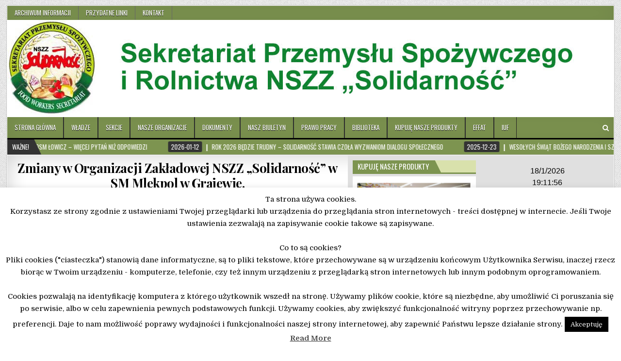

--- FILE ---
content_type: text/html; charset=UTF-8
request_url: http://solidarnosc-spozywcow.pl/zmiany-w-organizacji-zakladowej-nszz-solidarnosc-w-sm-mlekpol-w-grajewie/
body_size: 18570
content:
<!DOCTYPE html>
<html lang="pl-PL">
<head>
<meta charset="UTF-8">
<meta name="viewport" content="width=device-width, initial-scale=1, maximum-scale=1">
<link rel="profile" href="http://gmpg.org/xfn/11">
<link rel="pingback" href="http://solidarnosc-spozywcow.pl/xmlrpc.php">
<title>Zmiany w Organizacji Zakładowej NSZZ &#8222;Solidarność&#8221; w SM Mlekpol w Grajewie. &#8211; Sekretariat Przemysłu Spożywczego i Rolnictwa NSZZ „Solidarność”</title>
<meta name='robots' content='max-image-preview:large' />
<link rel='dns-prefetch' href='//fonts.googleapis.com' />
<link rel="alternate" type="application/rss+xml" title="Sekretariat Przemysłu Spożywczego i Rolnictwa NSZZ „Solidarność” &raquo; Kanał z wpisami" href="http://solidarnosc-spozywcow.pl/feed/" />
<link rel="alternate" type="application/rss+xml" title="Sekretariat Przemysłu Spożywczego i Rolnictwa NSZZ „Solidarność” &raquo; Kanał z komentarzami" href="http://solidarnosc-spozywcow.pl/comments/feed/" />
<link rel="alternate" title="oEmbed (JSON)" type="application/json+oembed" href="http://solidarnosc-spozywcow.pl/wp-json/oembed/1.0/embed?url=http%3A%2F%2Fsolidarnosc-spozywcow.pl%2Fzmiany-w-organizacji-zakladowej-nszz-solidarnosc-w-sm-mlekpol-w-grajewie%2F" />
<link rel="alternate" title="oEmbed (XML)" type="text/xml+oembed" href="http://solidarnosc-spozywcow.pl/wp-json/oembed/1.0/embed?url=http%3A%2F%2Fsolidarnosc-spozywcow.pl%2Fzmiany-w-organizacji-zakladowej-nszz-solidarnosc-w-sm-mlekpol-w-grajewie%2F&#038;format=xml" />
<style id='wp-img-auto-sizes-contain-inline-css' type='text/css'>
img:is([sizes=auto i],[sizes^="auto," i]){contain-intrinsic-size:3000px 1500px}
/*# sourceURL=wp-img-auto-sizes-contain-inline-css */
</style>
<style id='wp-emoji-styles-inline-css' type='text/css'>

	img.wp-smiley, img.emoji {
		display: inline !important;
		border: none !important;
		box-shadow: none !important;
		height: 1em !important;
		width: 1em !important;
		margin: 0 0.07em !important;
		vertical-align: -0.1em !important;
		background: none !important;
		padding: 0 !important;
	}
/*# sourceURL=wp-emoji-styles-inline-css */
</style>
<link rel='stylesheet' id='wp-block-library-css' href='http://solidarnosc-spozywcow.pl/wp-includes/css/dist/block-library/style.min.css?ver=b7b8eaf316910f5dc49952c5cac29fce' type='text/css' media='all' />
<style id='wp-block-paragraph-inline-css' type='text/css'>
.is-small-text{font-size:.875em}.is-regular-text{font-size:1em}.is-large-text{font-size:2.25em}.is-larger-text{font-size:3em}.has-drop-cap:not(:focus):first-letter{float:left;font-size:8.4em;font-style:normal;font-weight:100;line-height:.68;margin:.05em .1em 0 0;text-transform:uppercase}body.rtl .has-drop-cap:not(:focus):first-letter{float:none;margin-left:.1em}p.has-drop-cap.has-background{overflow:hidden}:root :where(p.has-background){padding:1.25em 2.375em}:where(p.has-text-color:not(.has-link-color)) a{color:inherit}p.has-text-align-left[style*="writing-mode:vertical-lr"],p.has-text-align-right[style*="writing-mode:vertical-rl"]{rotate:180deg}
/*# sourceURL=http://solidarnosc-spozywcow.pl/wp-includes/blocks/paragraph/style.min.css */
</style>
<style id='global-styles-inline-css' type='text/css'>
:root{--wp--preset--aspect-ratio--square: 1;--wp--preset--aspect-ratio--4-3: 4/3;--wp--preset--aspect-ratio--3-4: 3/4;--wp--preset--aspect-ratio--3-2: 3/2;--wp--preset--aspect-ratio--2-3: 2/3;--wp--preset--aspect-ratio--16-9: 16/9;--wp--preset--aspect-ratio--9-16: 9/16;--wp--preset--color--black: #000000;--wp--preset--color--cyan-bluish-gray: #abb8c3;--wp--preset--color--white: #ffffff;--wp--preset--color--pale-pink: #f78da7;--wp--preset--color--vivid-red: #cf2e2e;--wp--preset--color--luminous-vivid-orange: #ff6900;--wp--preset--color--luminous-vivid-amber: #fcb900;--wp--preset--color--light-green-cyan: #7bdcb5;--wp--preset--color--vivid-green-cyan: #00d084;--wp--preset--color--pale-cyan-blue: #8ed1fc;--wp--preset--color--vivid-cyan-blue: #0693e3;--wp--preset--color--vivid-purple: #9b51e0;--wp--preset--gradient--vivid-cyan-blue-to-vivid-purple: linear-gradient(135deg,rgb(6,147,227) 0%,rgb(155,81,224) 100%);--wp--preset--gradient--light-green-cyan-to-vivid-green-cyan: linear-gradient(135deg,rgb(122,220,180) 0%,rgb(0,208,130) 100%);--wp--preset--gradient--luminous-vivid-amber-to-luminous-vivid-orange: linear-gradient(135deg,rgb(252,185,0) 0%,rgb(255,105,0) 100%);--wp--preset--gradient--luminous-vivid-orange-to-vivid-red: linear-gradient(135deg,rgb(255,105,0) 0%,rgb(207,46,46) 100%);--wp--preset--gradient--very-light-gray-to-cyan-bluish-gray: linear-gradient(135deg,rgb(238,238,238) 0%,rgb(169,184,195) 100%);--wp--preset--gradient--cool-to-warm-spectrum: linear-gradient(135deg,rgb(74,234,220) 0%,rgb(151,120,209) 20%,rgb(207,42,186) 40%,rgb(238,44,130) 60%,rgb(251,105,98) 80%,rgb(254,248,76) 100%);--wp--preset--gradient--blush-light-purple: linear-gradient(135deg,rgb(255,206,236) 0%,rgb(152,150,240) 100%);--wp--preset--gradient--blush-bordeaux: linear-gradient(135deg,rgb(254,205,165) 0%,rgb(254,45,45) 50%,rgb(107,0,62) 100%);--wp--preset--gradient--luminous-dusk: linear-gradient(135deg,rgb(255,203,112) 0%,rgb(199,81,192) 50%,rgb(65,88,208) 100%);--wp--preset--gradient--pale-ocean: linear-gradient(135deg,rgb(255,245,203) 0%,rgb(182,227,212) 50%,rgb(51,167,181) 100%);--wp--preset--gradient--electric-grass: linear-gradient(135deg,rgb(202,248,128) 0%,rgb(113,206,126) 100%);--wp--preset--gradient--midnight: linear-gradient(135deg,rgb(2,3,129) 0%,rgb(40,116,252) 100%);--wp--preset--font-size--small: 13px;--wp--preset--font-size--medium: 20px;--wp--preset--font-size--large: 36px;--wp--preset--font-size--x-large: 42px;--wp--preset--spacing--20: 0.44rem;--wp--preset--spacing--30: 0.67rem;--wp--preset--spacing--40: 1rem;--wp--preset--spacing--50: 1.5rem;--wp--preset--spacing--60: 2.25rem;--wp--preset--spacing--70: 3.38rem;--wp--preset--spacing--80: 5.06rem;--wp--preset--shadow--natural: 6px 6px 9px rgba(0, 0, 0, 0.2);--wp--preset--shadow--deep: 12px 12px 50px rgba(0, 0, 0, 0.4);--wp--preset--shadow--sharp: 6px 6px 0px rgba(0, 0, 0, 0.2);--wp--preset--shadow--outlined: 6px 6px 0px -3px rgb(255, 255, 255), 6px 6px rgb(0, 0, 0);--wp--preset--shadow--crisp: 6px 6px 0px rgb(0, 0, 0);}:where(.is-layout-flex){gap: 0.5em;}:where(.is-layout-grid){gap: 0.5em;}body .is-layout-flex{display: flex;}.is-layout-flex{flex-wrap: wrap;align-items: center;}.is-layout-flex > :is(*, div){margin: 0;}body .is-layout-grid{display: grid;}.is-layout-grid > :is(*, div){margin: 0;}:where(.wp-block-columns.is-layout-flex){gap: 2em;}:where(.wp-block-columns.is-layout-grid){gap: 2em;}:where(.wp-block-post-template.is-layout-flex){gap: 1.25em;}:where(.wp-block-post-template.is-layout-grid){gap: 1.25em;}.has-black-color{color: var(--wp--preset--color--black) !important;}.has-cyan-bluish-gray-color{color: var(--wp--preset--color--cyan-bluish-gray) !important;}.has-white-color{color: var(--wp--preset--color--white) !important;}.has-pale-pink-color{color: var(--wp--preset--color--pale-pink) !important;}.has-vivid-red-color{color: var(--wp--preset--color--vivid-red) !important;}.has-luminous-vivid-orange-color{color: var(--wp--preset--color--luminous-vivid-orange) !important;}.has-luminous-vivid-amber-color{color: var(--wp--preset--color--luminous-vivid-amber) !important;}.has-light-green-cyan-color{color: var(--wp--preset--color--light-green-cyan) !important;}.has-vivid-green-cyan-color{color: var(--wp--preset--color--vivid-green-cyan) !important;}.has-pale-cyan-blue-color{color: var(--wp--preset--color--pale-cyan-blue) !important;}.has-vivid-cyan-blue-color{color: var(--wp--preset--color--vivid-cyan-blue) !important;}.has-vivid-purple-color{color: var(--wp--preset--color--vivid-purple) !important;}.has-black-background-color{background-color: var(--wp--preset--color--black) !important;}.has-cyan-bluish-gray-background-color{background-color: var(--wp--preset--color--cyan-bluish-gray) !important;}.has-white-background-color{background-color: var(--wp--preset--color--white) !important;}.has-pale-pink-background-color{background-color: var(--wp--preset--color--pale-pink) !important;}.has-vivid-red-background-color{background-color: var(--wp--preset--color--vivid-red) !important;}.has-luminous-vivid-orange-background-color{background-color: var(--wp--preset--color--luminous-vivid-orange) !important;}.has-luminous-vivid-amber-background-color{background-color: var(--wp--preset--color--luminous-vivid-amber) !important;}.has-light-green-cyan-background-color{background-color: var(--wp--preset--color--light-green-cyan) !important;}.has-vivid-green-cyan-background-color{background-color: var(--wp--preset--color--vivid-green-cyan) !important;}.has-pale-cyan-blue-background-color{background-color: var(--wp--preset--color--pale-cyan-blue) !important;}.has-vivid-cyan-blue-background-color{background-color: var(--wp--preset--color--vivid-cyan-blue) !important;}.has-vivid-purple-background-color{background-color: var(--wp--preset--color--vivid-purple) !important;}.has-black-border-color{border-color: var(--wp--preset--color--black) !important;}.has-cyan-bluish-gray-border-color{border-color: var(--wp--preset--color--cyan-bluish-gray) !important;}.has-white-border-color{border-color: var(--wp--preset--color--white) !important;}.has-pale-pink-border-color{border-color: var(--wp--preset--color--pale-pink) !important;}.has-vivid-red-border-color{border-color: var(--wp--preset--color--vivid-red) !important;}.has-luminous-vivid-orange-border-color{border-color: var(--wp--preset--color--luminous-vivid-orange) !important;}.has-luminous-vivid-amber-border-color{border-color: var(--wp--preset--color--luminous-vivid-amber) !important;}.has-light-green-cyan-border-color{border-color: var(--wp--preset--color--light-green-cyan) !important;}.has-vivid-green-cyan-border-color{border-color: var(--wp--preset--color--vivid-green-cyan) !important;}.has-pale-cyan-blue-border-color{border-color: var(--wp--preset--color--pale-cyan-blue) !important;}.has-vivid-cyan-blue-border-color{border-color: var(--wp--preset--color--vivid-cyan-blue) !important;}.has-vivid-purple-border-color{border-color: var(--wp--preset--color--vivid-purple) !important;}.has-vivid-cyan-blue-to-vivid-purple-gradient-background{background: var(--wp--preset--gradient--vivid-cyan-blue-to-vivid-purple) !important;}.has-light-green-cyan-to-vivid-green-cyan-gradient-background{background: var(--wp--preset--gradient--light-green-cyan-to-vivid-green-cyan) !important;}.has-luminous-vivid-amber-to-luminous-vivid-orange-gradient-background{background: var(--wp--preset--gradient--luminous-vivid-amber-to-luminous-vivid-orange) !important;}.has-luminous-vivid-orange-to-vivid-red-gradient-background{background: var(--wp--preset--gradient--luminous-vivid-orange-to-vivid-red) !important;}.has-very-light-gray-to-cyan-bluish-gray-gradient-background{background: var(--wp--preset--gradient--very-light-gray-to-cyan-bluish-gray) !important;}.has-cool-to-warm-spectrum-gradient-background{background: var(--wp--preset--gradient--cool-to-warm-spectrum) !important;}.has-blush-light-purple-gradient-background{background: var(--wp--preset--gradient--blush-light-purple) !important;}.has-blush-bordeaux-gradient-background{background: var(--wp--preset--gradient--blush-bordeaux) !important;}.has-luminous-dusk-gradient-background{background: var(--wp--preset--gradient--luminous-dusk) !important;}.has-pale-ocean-gradient-background{background: var(--wp--preset--gradient--pale-ocean) !important;}.has-electric-grass-gradient-background{background: var(--wp--preset--gradient--electric-grass) !important;}.has-midnight-gradient-background{background: var(--wp--preset--gradient--midnight) !important;}.has-small-font-size{font-size: var(--wp--preset--font-size--small) !important;}.has-medium-font-size{font-size: var(--wp--preset--font-size--medium) !important;}.has-large-font-size{font-size: var(--wp--preset--font-size--large) !important;}.has-x-large-font-size{font-size: var(--wp--preset--font-size--x-large) !important;}
/*# sourceURL=global-styles-inline-css */
</style>

<style id='classic-theme-styles-inline-css' type='text/css'>
/*! This file is auto-generated */
.wp-block-button__link{color:#fff;background-color:#32373c;border-radius:9999px;box-shadow:none;text-decoration:none;padding:calc(.667em + 2px) calc(1.333em + 2px);font-size:1.125em}.wp-block-file__button{background:#32373c;color:#fff;text-decoration:none}
/*# sourceURL=/wp-includes/css/classic-themes.min.css */
</style>
<link rel='stylesheet' id='contact-form-7-css' href='http://solidarnosc-spozywcow.pl/wp-content/plugins/contact-form-7/includes/css/styles.css?ver=6.1.4' type='text/css' media='all' />
<link rel='stylesheet' id='cookie-law-info-css' href='http://solidarnosc-spozywcow.pl/wp-content/plugins/cookie-law-info/legacy/public/css/cookie-law-info-public.css?ver=3.3.9.1' type='text/css' media='all' />
<link rel='stylesheet' id='cookie-law-info-gdpr-css' href='http://solidarnosc-spozywcow.pl/wp-content/plugins/cookie-law-info/legacy/public/css/cookie-law-info-gdpr.css?ver=3.3.9.1' type='text/css' media='all' />
<link rel='stylesheet' id='elegantwp-maincss-css' href='http://solidarnosc-spozywcow.pl/wp-content/themes/elegantwp-pro/style.css' type='text/css' media='all' />
<link rel='stylesheet' id='font-awesome-css' href='http://solidarnosc-spozywcow.pl/wp-content/themes/elegantwp-pro/assets/css/font-awesome.min.css' type='text/css' media='all' />
<link rel='stylesheet' id='elegantwp-webfont-css' href='//fonts.googleapis.com/css?family=Playfair+Display:400,400i,700,700i|Domine:400,700|Oswald:400,700|Poppins:400,400i,700,700i' type='text/css' media='all' />
<link rel='stylesheet' id='date-time-widget-styles-css' href='http://solidarnosc-spozywcow.pl/wp-content/plugins/date-and-time-widget/css/widget.css?ver=b7b8eaf316910f5dc49952c5cac29fce' type='text/css' media='all' />
<link rel='stylesheet' id='wp-pagenavi-css' href='http://solidarnosc-spozywcow.pl/wp-content/plugins/wp-pagenavi/pagenavi-css.css?ver=2.70' type='text/css' media='all' />
<script type="text/javascript" src="http://solidarnosc-spozywcow.pl/wp-includes/js/jquery/jquery.min.js?ver=3.7.1" id="jquery-core-js"></script>
<script type="text/javascript" src="http://solidarnosc-spozywcow.pl/wp-includes/js/jquery/jquery-migrate.min.js?ver=3.4.1" id="jquery-migrate-js"></script>
<script type="text/javascript" id="cookie-law-info-js-extra">
/* <![CDATA[ */
var Cli_Data = {"nn_cookie_ids":[],"cookielist":[],"non_necessary_cookies":[],"ccpaEnabled":"","ccpaRegionBased":"","ccpaBarEnabled":"","strictlyEnabled":["necessary","obligatoire"],"ccpaType":"gdpr","js_blocking":"","custom_integration":"","triggerDomRefresh":"","secure_cookies":""};
var cli_cookiebar_settings = {"animate_speed_hide":"500","animate_speed_show":"500","background":"#FFF","border":"#b1a6a6c2","border_on":"","button_1_button_colour":"#000","button_1_button_hover":"#000000","button_1_link_colour":"#fff","button_1_as_button":"1","button_1_new_win":"","button_2_button_colour":"#333","button_2_button_hover":"#292929","button_2_link_colour":"#444","button_2_as_button":"","button_2_hidebar":"","button_3_button_colour":"#000","button_3_button_hover":"#000000","button_3_link_colour":"#fff","button_3_as_button":"1","button_3_new_win":"","button_4_button_colour":"#000","button_4_button_hover":"#000000","button_4_link_colour":"#fff","button_4_as_button":"1","button_7_button_colour":"#61a229","button_7_button_hover":"#4e8221","button_7_link_colour":"#fff","button_7_as_button":"1","button_7_new_win":"","font_family":"inherit","header_fix":"","notify_animate_hide":"1","notify_animate_show":"","notify_div_id":"#cookie-law-info-bar","notify_position_horizontal":"right","notify_position_vertical":"bottom","scroll_close":"1","scroll_close_reload":"","accept_close_reload":"","reject_close_reload":"","showagain_tab":"","showagain_background":"#fff","showagain_border":"#000","showagain_div_id":"#cookie-law-info-again","showagain_x_position":"100px","text":"#000","show_once_yn":"1","show_once":"10000","logging_on":"","as_popup":"","popup_overlay":"1","bar_heading_text":"","cookie_bar_as":"banner","popup_showagain_position":"bottom-right","widget_position":"left"};
var log_object = {"ajax_url":"http://solidarnosc-spozywcow.pl/wp-admin/admin-ajax.php"};
//# sourceURL=cookie-law-info-js-extra
/* ]]> */
</script>
<script type="text/javascript" src="http://solidarnosc-spozywcow.pl/wp-content/plugins/cookie-law-info/legacy/public/js/cookie-law-info-public.js?ver=3.3.9.1" id="cookie-law-info-js"></script>
<script type="text/javascript" src="http://solidarnosc-spozywcow.pl/wp-content/plugins/date-and-time-widget/js/widget.js?ver=b7b8eaf316910f5dc49952c5cac29fce" id="date-time-script-js"></script>
<link rel="https://api.w.org/" href="http://solidarnosc-spozywcow.pl/wp-json/" /><link rel="alternate" title="JSON" type="application/json" href="http://solidarnosc-spozywcow.pl/wp-json/wp/v2/posts/3365" /><link rel="canonical" href="http://solidarnosc-spozywcow.pl/zmiany-w-organizacji-zakladowej-nszz-solidarnosc-w-sm-mlekpol-w-grajewie/" />
    <style type="text/css">
    body{font-family:;font-size:14px;font-weight:;font-style:;line-height:;}

    h1{font-size:;font-weight:;font-style:;}
    h2{font-size:;font-weight:;font-style:;}
    h3{font-size:;font-weight:;font-style:;}
    h4{font-size:;font-weight:;font-style:;}
    h5{font-size:;font-weight:;font-style:;}
    h6{font-size:;font-weight:;font-style:;}
    h1,h2,h3,h4,h5,h6{font-family:;line-height:;}

    .elegantwp-nav-secondary a{font-family:;font-size:;font-weight:;font-style:;}

    .elegantwp-site-title{font-family:;font-size:;font-weight:;font-style:;line-height: !important;}
    .elegantwp-site-description{font-family:;font-size:;font-weight:;font-style:;line-height: !important;}

    .elegantwp-nav-primary a{font-family:;font-size:;font-weight:;font-style:;}

    .elegantwp-trending-news{font-family:;font-size:;font-weight:;font-style:;}

    .entry-title{font-family:;font-size:;font-weight:;font-style:;line-height:;}

    .elegantwp-posts .elegantwp-posts-heading,.elegantwp-sidebar-widget-areas .widget .elegantwp-widget-title,.elegantwp-featured-posts-area .widget .elegantwp-widget-title{font-family:;font-size:;font-weight:;font-style:;line-height:;}

    #elegantwp-footer-blocks .widget .elegantwp-widget-title{font-family:;font-size:;font-weight:;font-style:;line-height:;}

    .elegantwp-fp01-post .elegantwp-fp01-post-title,.elegantwp-fp02-post .elegantwp-fp02-post-title,.elegantwp-fp10-post .elegantwp-fp10-post-title,.elegantwp-fp11-post .elegantwp-fp11-post-title,.elegantwp-fp12-post .elegantwp-fp12-post-title,.elegantwp-fp13-post .elegantwp-fp13-post-title,.elegantwp-fp14-post .elegantwp-fp14-post-title,.elegantwp-fp15-post .elegantwp-fp15-post-title,.elegantwp-carousel-title{font-family:;font-size:;font-weight:;font-style:;line-height:;}

    .elegantwp-related-posts-wrap h4,.elegantwp-fp02-posts-left .elegantwp-fp02-post .elegantwp-fp02-post-title,.elegantwp-fp03-post .elegantwp-fp03-post-title,.elegantwp-fp04-post .elegantwp-fp04-post-title,.elegantwp-fp05-post .elegantwp-fp05-post-title,.elegantwp-fp06-post .elegantwp-fp06-post-title,.elegantwp-fp08-post .elegantwp-fp08-post-title,.elegantwp-fp09-post .elegantwp-fp09-post-title,.elegantwp-fp11-post:first-child .elegantwp-fp11-post-title,.elegantwp-fp12-posts-left .elegantwp-fp12-post .elegantwp-fp12-post-title,.elegantwp-fp14-post:first-child .elegantwp-fp14-post-title,.elegantwp-fp15-post:first-child .elegantwp-fp15-post-title,.elegantwp-fp16-post .elegantwp-fp16-post-title{font-family:;font-size:;font-weight:;font-style:;line-height:;}

    .elegantwp-fp02-post-categories a,.elegantwp-fp03-post-categories a,.elegantwp-fp04-post-categories a,.elegantwp-fp05-post-categories a,.elegantwp-fp06-post-categories a,.elegantwp-fp08-post-categories a,.elegantwp-fp09-post-categories a,.elegantwp-fp11-post-categories a,.elegantwp-fp12-post-categories a,.elegantwp-fp13-post-categories a,.elegantwp-fp14-post-categories a,.elegantwp-fp15-post-categories a,.elegantwp-fp16-post-categories a{font-family:;font-size:;font-weight:;font-style:;}

    .elegantwp-entry-meta-single,.elegantwp-fp01-post-footer,.elegantwp-fp02-post-footer,.elegantwp-fp03-post-footer,.elegantwp-fp04-post-footer,.elegantwp-fp05-post-footer,.elegantwp-fp06-post-footer,.elegantwp-fp08-post-footer,.elegantwp-fp09-post-footer,.elegantwp-fp10-post-footer,.elegantwp-fp11-post-footer,.elegantwp-fp12-post-footer,.elegantwp-fp13-post-footer,.elegantwp-fp14-post-footer,.elegantwp-fp15-post-footer,.elegantwp-fp16-post-footer{font-family:;font-size:;font-weight:;font-style:;}

    .elegantwp-fp02-post-read-more,.elegantwp-fp03-post-read-more,.elegantwp-fp04-post-read-more,.elegantwp-fp05-post-read-more,.elegantwp-fp06-post-read-more,.elegantwp-fp08-post-read-more,.elegantwp-fp11-post-read-more,.elegantwp-fp12-post-read-more,.elegantwp-fp13-post-read-more,.elegantwp-fp14-post-read-more,.elegantwp-fp15-post-read-more{font-family:;font-size:;font-weight:;font-style:;}
    </style>
        <style type="text/css">
        
                    
                
        
        .elegantwp-nav-secondary{background:#7d9450}
                                
    
        .elegantwp-nav-primary{background:#7d9450}
            .elegantwp-nav-primary{border-bottom:3px solid #000000;}
                        .elegantwp-nav-primary-menu a:hover,.elegantwp-nav-primary-menu .current-menu-item > a,.elegantwp-nav-primary-menu .sub-menu .current-menu-item > a:hover,.elegantwp-nav-primary-menu .current_page_item > a,.elegantwp-nav-primary-menu .children .current_page_item > a:hover{background:#7d9450}
                    
        
        .elegantwp-trending-news{background: #7d9450;}
                    
            
            
        
        
    
    
        
            .elegantwp-fp02-post-categories a{background:#7d9450 !important;}
    .elegantwp-fp03-post-categories a{background:#7d9450 !important;}
    .elegantwp-fp04-post-categories a{background:#7d9450 !important;}
    .elegantwp-fp05-post-categories a{background:#7d9450 !important;}
    .elegantwp-fp06-post-categories a{background:#7d9450 !important;}
    .elegantwp-fp08-post-categories a{background:#7d9450 !important;}
    .elegantwp-fp09-post-categories a{background:#7d9450 !important;}
    .elegantwp-fp11-post-categories a{background:#7d9450 !important;}
    .elegantwp-fp12-post-categories a{background:#7d9450 !important;}
    .elegantwp-fp13-post-categories a{background:#7d9450 !important;}
    .elegantwp-fp14-post-categories a{background:#7d9450 !important;}
    .elegantwp-fp15-post-categories a{background:#7d9450 !important;}
    .elegantwp-fp16-post-categories a{background:#7d9450 !important;}
            
        
        
        
            .elegantwp-fp02-post-read-more a{background:#7d9450 !important;}
    .elegantwp-fp03-post-read-more a{background:#7d9450 !important;}
    .elegantwp-fp04-post-read-more a{background:#7d9450 !important;}
    .elegantwp-fp05-post-read-more a{background:#7d9450 !important;}
    .elegantwp-fp06-post-read-more a{background:#7d9450 !important;}
    .elegantwp-fp08-post-read-more a{background:#7d9450 !important;}
    .elegantwp-fp11-post-read-more a{background:#7d9450 !important;}
    .elegantwp-fp12-post-read-more a{background:#7d9450 !important;}
    .elegantwp-fp13-post-read-more a{background:#7d9450 !important;}
    .elegantwp-fp14-post-read-more a{background:#7d9450 !important;}
    .elegantwp-fp15-post-read-more a{background:#7d9450 !important;}
            
            .elegantwp-posts .elegantwp-posts-heading{background:#d9e1ac;}
    .elegantwp-sidebar-widget-areas .widget .elegantwp-widget-title{background:#d9e1ac;}
    .elegantwp-featured-posts-area .widget .elegantwp-widget-title{background:#d9e1ac;}
            .elegantwp-posts .elegantwp-posts-heading span{background:#7d9450;}
    .elegantwp-posts .elegantwp-posts-heading span:after{border-left:15px solid #7d9450;}
    .elegantwp-posts .elegantwp-posts-heading{border-bottom:3px solid #7d9450;}
    .page-header{background:#7d9450;}
    .elegantwp-sidebar-widget-areas .widget .elegantwp-widget-title span{background:#7d9450;}
    .elegantwp-sidebar-widget-areas .widget .elegantwp-widget-title span:after{border-left:15px solid #7d9450;}
    .elegantwp-sidebar-widget-areas .widget .elegantwp-widget-title{border-bottom:3px solid #7d9450;}
    .elegantwp-featured-posts-area .widget .elegantwp-widget-title span{background:#7d9450;}
    .elegantwp-featured-posts-area .widget .elegantwp-widget-title span:after{border-left:15px solid #7d9450;}
    .elegantwp-featured-posts-area .widget .elegantwp-widget-title{border-bottom:3px solid #7d9450;}
    
            
                
                                
            
            </style>
    <style type="text/css" id="custom-background-css">
body.custom-background { background-color: #ffffff; background-image: url("http://solidarnosc-spozywcow.pl/wp-content/themes/elegantwp-pro/assets/images/background.png"); background-position: left top; background-size: auto; background-repeat: repeat; background-attachment: fixed; }
</style>
	<link rel="icon" href="http://solidarnosc-spozywcow.pl/wp-content/uploads/2025/10/cropped-Logo_Sekretariat-2025-1-1-1-32x32.jpg" sizes="32x32" />
<link rel="icon" href="http://solidarnosc-spozywcow.pl/wp-content/uploads/2025/10/cropped-Logo_Sekretariat-2025-1-1-1-192x192.jpg" sizes="192x192" />
<link rel="apple-touch-icon" href="http://solidarnosc-spozywcow.pl/wp-content/uploads/2025/10/cropped-Logo_Sekretariat-2025-1-1-1-180x180.jpg" />
<meta name="msapplication-TileImage" content="http://solidarnosc-spozywcow.pl/wp-content/uploads/2025/10/cropped-Logo_Sekretariat-2025-1-1-1-270x270.jpg" />
</head>

<body class="wp-singular post-template-default single single-post postid-3365 single-format-standard custom-background wp-custom-logo wp-theme-elegantwp-pro elegantwp-animated elegantwp-fadein elegantwp-group-blog elegantwp-layout-c-s1-s2 elegantwp-header-full-width" id="elegantwp-site-body" itemscope="itemscope" itemtype="http://schema.org/WebPage">

<div class="elegantwp-outer-wrapper-full">
<div class="elegantwp-outer-wrapper">

<div class="elegantwp-container elegantwp-secondary-menu-container clearfix">
<div class="elegantwp-secondary-menu-container-inside clearfix">

<nav class="elegantwp-nav-secondary" id="elegantwp-secondary-navigation" itemscope="itemscope" itemtype="http://schema.org/SiteNavigationElement" role="navigation">
<div class="menu-menu-gorne-container"><ul id="elegantwp-menu-secondary-navigation" class="elegantwp-secondary-nav-menu elegantwp-menu-secondary"><li id="menu-item-438" class="menu-item menu-item-type-custom menu-item-object-custom menu-item-438"><a href="https://www.solidarnosc.org.pl/spspozold/">Archiwum informacji</a></li>
<li id="menu-item-291" class="menu-item menu-item-type-post_type menu-item-object-page menu-item-291"><a href="http://solidarnosc-spozywcow.pl/przydatne-linki/">Przydatne linki</a></li>
<li id="menu-item-94" class="menu-item menu-item-type-post_type menu-item-object-page menu-item-94"><a href="http://solidarnosc-spozywcow.pl/sekcja-krajowa-pracownikow-przemyslu-tytoniowego/">Kontakt</a></li>
</ul></div></nav>

</div>
</div>

<div class="elegantwp-container" id="elegantwp-header" itemscope="itemscope" itemtype="http://schema.org/WPHeader" role="banner">
<div class="elegantwp-head-content clearfix" id="elegantwp-head-content">

<div class="elegantwp-header-image clearfix">
<a href="http://solidarnosc-spozywcow.pl/" rel="home" class="elegantwp-header-img-link">
    <img src="http://solidarnosc-spozywcow.pl/wp-content/uploads/2024/02/cropped-sopzywcy-naglowek02-2024.jpg" width="1250" height="200" alt="" class="elegantwp-header-img"/>
</a>
</div>


</div><!--/#elegantwp-head-content -->
</div><!--/#elegantwp-header -->

<div class="elegantwp-container elegantwp-primary-menu-container clearfix">
<div class="elegantwp-primary-menu-container-inside clearfix">

<nav class="elegantwp-nav-primary" id="elegantwp-primary-navigation" itemscope="itemscope" itemtype="http://schema.org/SiteNavigationElement" role="navigation">
<div class="menu-menu-dolne-container"><ul id="elegantwp-menu-primary-navigation" class="elegantwp-nav-primary-menu elegantwp-menu-primary"><li id="menu-item-90" class="menu-item menu-item-type-custom menu-item-object-custom menu-item-home menu-item-90"><a href="http://solidarnosc-spozywcow.pl/">Strona główna</a></li>
<li id="menu-item-273" class="menu-item menu-item-type-post_type menu-item-object-page menu-item-273"><a href="http://solidarnosc-spozywcow.pl/wladze/">Władze</a></li>
<li id="menu-item-1388" class="menu-item menu-item-type-post_type menu-item-object-page menu-item-has-children menu-item-1388"><a href="http://solidarnosc-spozywcow.pl/sekcje/">Sekcje</a>
<ul class="sub-menu">
	<li id="menu-item-168" class="menu-item menu-item-type-post_type menu-item-object-page menu-item-168"><a href="http://solidarnosc-spozywcow.pl/krajowa-sekcja-przemyslu-cukierniczego-mlynarskiego-i-piekarniczego/">Przemysłu Cukierniczego, Młynarskiego i Piekarniczego</a></li>
	<li id="menu-item-182" class="menu-item menu-item-type-post_type menu-item-object-page menu-item-182"><a href="http://solidarnosc-spozywcow.pl/sekcja-krajowa-przemyslu-cukrowniczego/">Przemysłu Cukrowniczego</a></li>
	<li id="menu-item-146" class="menu-item menu-item-type-post_type menu-item-object-page menu-item-146"><a href="http://solidarnosc-spozywcow.pl/sekcja-krajowa-gier-losowych-i-zakladow-wzajemnych/">Gier Losowych i Zakładów Wzajemnych</a></li>
	<li id="menu-item-149" class="menu-item menu-item-type-post_type menu-item-object-page menu-item-149"><a href="http://solidarnosc-spozywcow.pl/krajowa-sekcja-hotelarstwa-i-gastronomii/">Hotelarstwa i Gastronomii</a></li>
	<li id="menu-item-162" class="menu-item menu-item-type-post_type menu-item-object-page menu-item-162"><a href="http://solidarnosc-spozywcow.pl/krajowa-sekcja-pracownikow-przemyslu-miesnego-drobiarskiego-i-tluszczowego/">Przemysłu Mięsnego i Tłuszczowego</a></li>
	<li id="menu-item-190" class="menu-item menu-item-type-post_type menu-item-object-page menu-item-190"><a href="http://solidarnosc-spozywcow.pl/krajowa-sekcja-przemyslu-mleczarskiegospirytusowego-i-koncentratow-spozywczych/">Przemysłu Mleczarskiego, Spirytusowego i Koncentratów Spożywczych</a></li>
	<li id="menu-item-158" class="menu-item menu-item-type-post_type menu-item-object-page menu-item-158"><a href="http://solidarnosc-spozywcow.pl/sekcja-krajowa-przemyslu-owocowo-warzywnego/">Przemysłu Owocowo-Warzywnego</a></li>
	<li id="menu-item-206" class="menu-item menu-item-type-post_type menu-item-object-page menu-item-206"><a href="http://solidarnosc-spozywcow.pl/sekcja-krajowa-przemyslu-piwowarskiego/">Przemysłu Piwowarskiego</a></li>
	<li id="menu-item-199" class="menu-item menu-item-type-post_type menu-item-object-page menu-item-199"><a href="http://solidarnosc-spozywcow.pl/sekcja-krajowa-pracownikow-przemyslu-tytoniowego-2/">Przemysłu Tytoniowego</a></li>
	<li id="menu-item-3918" class="menu-item menu-item-type-post_type menu-item-object-page menu-item-3918"><a href="http://solidarnosc-spozywcow.pl/krajowa-sekcja-rolnictwa-nszz-solidarnosc/">Rolnictwa</a></li>
	<li id="menu-item-3917" class="menu-item menu-item-type-post_type menu-item-object-page menu-item-3917"><a href="http://solidarnosc-spozywcow.pl/krajowa-sekcja-pracownikow-doradztwa-rolniczego-nszz-solidnosc/">Pracowników Doradztwa Rolniczego</a></li>
</ul>
</li>
<li id="menu-item-541" class="menu-item menu-item-type-taxonomy menu-item-object-category menu-item-541"><a href="http://solidarnosc-spozywcow.pl/category/nasze-organizacje/">Nasze organizacje</a></li>
<li id="menu-item-303" class="menu-item menu-item-type-taxonomy menu-item-object-category menu-item-has-children menu-item-303"><a href="http://solidarnosc-spozywcow.pl/category/dokumenty/">Dokumenty</a>
<ul class="sub-menu">
	<li id="menu-item-467" class="menu-item menu-item-type-custom menu-item-object-custom menu-item-467"><a href="http://www.solidarnosc.org.pl/dokumenty/statutowo-wyborcze/statut/statut">Statut NSZZ „Solidarność”</a></li>
</ul>
</li>
<li id="menu-item-493" class="menu-item menu-item-type-post_type menu-item-object-page menu-item-493"><a href="http://solidarnosc-spozywcow.pl/nasz-biuletyn/">Nasz Biuletyn</a></li>
<li id="menu-item-300" class="menu-item menu-item-type-taxonomy menu-item-object-category menu-item-300"><a href="http://solidarnosc-spozywcow.pl/category/prawo-pracy/">Prawo pracy</a></li>
<li id="menu-item-1374" class="menu-item menu-item-type-taxonomy menu-item-object-category menu-item-has-children menu-item-1374"><a href="http://solidarnosc-spozywcow.pl/category/biblioteka/">Biblioteka</a>
<ul class="sub-menu">
	<li id="menu-item-1377" class="menu-item menu-item-type-taxonomy menu-item-object-category menu-item-1377"><a href="http://solidarnosc-spozywcow.pl/category/biblioteka/europejskie-rady-zakladowe/">Europejskie Rady Zakładowe</a></li>
	<li id="menu-item-1381" class="menu-item menu-item-type-taxonomy menu-item-object-category menu-item-1381"><a href="http://solidarnosc-spozywcow.pl/category/biblioteka/rozwoj-zwiazku/">Rozwój Związku</a></li>
	<li id="menu-item-1382" class="menu-item menu-item-type-taxonomy menu-item-object-category menu-item-1382"><a href="http://solidarnosc-spozywcow.pl/category/biblioteka/sektorowa-rada-d-s-kompetencji-sektor-zywnosci-wysokiej-jakosci/">Sektorowa Rada d/s Kompetencji &#8211; Sektor Żywności Wysokiej Jakości</a></li>
</ul>
</li>
<li id="menu-item-288" class="menu-item menu-item-type-taxonomy menu-item-object-category menu-item-288"><a href="http://solidarnosc-spozywcow.pl/category/galerie/">Kupuję NaSze Produkty</a></li>
<li id="menu-item-436" class="menu-item menu-item-type-custom menu-item-object-custom menu-item-436"><a href="http://www.effat.org">EFFAT</a></li>
<li id="menu-item-437" class="menu-item menu-item-type-custom menu-item-object-custom menu-item-437"><a href="http://www.iuf.org/w/">IUF</a></li>
</ul></div></nav>


<div class='elegantwp-top-social-icons'>
                                                                                                                            <a href="#" title="Szukaj..." class="elegantwp-social-search-icon"><i class="fa fa-search"></i></a>
</div>


<div class='elegantwp-social-search-box'>

<form role="search" method="get" class="elegantwp-search-form" action="http://solidarnosc-spozywcow.pl/">
<label>
    <span class="screen-reader-text">Wyszukaj:</span>
    <input type="search" class="elegantwp-search-field" placeholder="Szukaj &hellip;" value="" name="s" />
</label>
<input type="submit" class="elegantwp-search-submit" value="Szukaj" />
</form></div>

</div>
</div>

<div class="elegantwp-trending-news">
        <div class="elegantwp-trending-news-title">Ważne!</div>
    
    
    <div class="elegantwp-marquee-wrapper">
    <div class="elegantwp-trending-news-items elegantwp-marquee">
                <a href="http://solidarnosc-spozywcow.pl/polaczenie-osm-myszkow-z-osm-lowicz-wiecej-pytan-niz-odpowiedzi/" rel="bookmark" title="Permanent Link to Połączenie OSM Myszków z OSM Łowicz – więcej pytań niż odpowiedzi">
        <span class="elegantwp-trending-news-item-date">2026-01-12</span>
        <span class="elegantwp-trending-news-item-title">Połączenie OSM Myszków z OSM Łowicz – więcej pytań niż odpowiedzi</span>
        </a>
                <a href="http://solidarnosc-spozywcow.pl/rok-2026-bedzie-trudny-solidarnosc-stawia-czola-wyzwaniom-dialogu-spolecznego/" rel="bookmark" title="Permanent Link to Rok 2026 będzie trudny – Solidarność stawia czoła wyzwaniom dialogu społecznego">
        <span class="elegantwp-trending-news-item-date">2026-01-12</span>
        <span class="elegantwp-trending-news-item-title">Rok 2026 będzie trudny – Solidarność stawia czoła wyzwaniom dialogu społecznego</span>
        </a>
                <a href="http://solidarnosc-spozywcow.pl/wesolych-swiat-bozego-narodzenia-i-szczesliwego-nowego-roku-2/" rel="bookmark" title="Permanent Link to Wesołych Świąt Bożego Narodzenia i Szczęśliwego Nowego Roku">
        <span class="elegantwp-trending-news-item-date">2025-12-23</span>
        <span class="elegantwp-trending-news-item-title">Wesołych Świąt Bożego Narodzenia i Szczęśliwego Nowego Roku</span>
        </a>
                <a href="http://solidarnosc-spozywcow.pl/weto-prezydenta-czy-branza-spozywcza-odetchnie-z-ulga/" rel="bookmark" title="Permanent Link to Weto Prezydenta &#8211; czy branża spożywcza odetchnie z ulgą?">
        <span class="elegantwp-trending-news-item-date">2025-12-19</span>
        <span class="elegantwp-trending-news-item-title">Weto Prezydenta &#8211; czy branża spożywcza odetchnie z ulgą?</span>
        </a>
                <a href="http://solidarnosc-spozywcow.pl/effat-przeciwko-cieciom-budzetu-wpr-i-oslabianiu-warunkowosci-spolecznej/" rel="bookmark" title="Permanent Link to EFFAT przeciwko cięciom budżetu WPR i osłabianiu warunkowości społecznej">
        <span class="elegantwp-trending-news-item-date">2025-12-19</span>
        <span class="elegantwp-trending-news-item-title">EFFAT przeciwko cięciom budżetu WPR i osłabianiu warunkowości społecznej</span>
        </a>
            </div>
    </div>

    
</div>


<div class="elegantwp-top-wrapper-outer clearfix">
<div class="elegantwp-featured-posts-area elegantwp-top-wrapper clearfix">



</div>
</div>


<div class="elegantwp-container clearfix" id="elegantwp-wrapper">
<div class="elegantwp-content-wrapper clearfix" id="elegantwp-content-wrapper">
<div class="elegantwp-main-wrapper clearfix" id="elegantwp-main-wrapper" itemscope="itemscope" itemtype="http://schema.org/Blog" role="main">
<div class="theiaStickySidebar">
<div class="elegantwp-main-wrapper-inside clearfix">


<div class="elegantwp-featured-posts-area elegantwp-featured-posts-area-top clearfix">



</div>


<div class="elegantwp-posts-wrapper" id="elegantwp-posts-wrapper">


    
<article id="post-3365" class="elegantwp-post-singular post-3365 post type-post status-publish format-standard has-post-thumbnail hentry category-aktualnosci wpcat-2-id">

    <header class="entry-header">
        
        <h1 class="post-title entry-title"><a href="http://solidarnosc-spozywcow.pl/zmiany-w-organizacji-zakladowej-nszz-solidarnosc-w-sm-mlekpol-w-grajewie/" rel="bookmark">Zmiany w Organizacji Zakładowej NSZZ &#8222;Solidarność&#8221; w SM Mlekpol w Grajewie.</a></h1>
                <div class="elegantwp-entry-meta-single">
        <span class="elegantwp-entry-meta-single-date"><i class="fa fa-clock-o"></i>&nbsp;20 marca 2023</span>            </div>
        </header><!-- .entry-header -->

    <div class="entry-content clearfix">
                                        <a href="http://solidarnosc-spozywcow.pl/zmiany-w-organizacji-zakladowej-nszz-solidarnosc-w-sm-mlekpol-w-grajewie/" title="Permanent Link to Zmiany w Organizacji Zakładowej NSZZ &#8222;Solidarność&#8221; w SM Mlekpol w Grajewie."><img width="275" height="183" src="http://solidarnosc-spozywcow.pl/wp-content/uploads/2023/03/Mlekpol.jpg" class="elegantwp-post-thumbnail-single wp-post-image" alt="" decoding="async" fetchpriority="high" /></a>
                
<p>W dniu 13-go marca br. odbyły się wybory nowych władz Komisji Oddziału NSZZ „Solidarność&#8221; ZPM/O Radom podczas, których dotychczasowa przewodnicząca Agnieszka Nowocień została wybrana na nową kadencję. Następnie 18-go marca  br., odbyły się wybory w całej Organizacji Zakładowej NSZZ &#8222;Solidarność&#8221; w SM Mlekpol w Grajewie. Zebrani delegaci uznali, że najwłaściwszą osobą do pełnienia roli przewodniczącej, również na poziomie centralnym Organizacji, będzie Agnieszka Nowocień.</p>



<p>Gratulujemy!</p>



<p></p>
    </div><!-- .entry-content -->

    <footer class="entry-footer">
        <div class="elegantwp-share-buttons clearfix"><span class="elegantwp-share-text">Media społecznościowe: </span><a class="elegantwp-share-buttons-twitter" href="https://twitter.com/intent/tweet?text=Zmiany+w+Organizacji+Zak%C5%82adowej+NSZZ+%26%238222%3BSolidarno%C5%9B%C4%87%26%238221%3B+w+SM+Mlekpol+w+Grajewie.&#038;url=http%3A%2F%2Fsolidarnosc-spozywcow.pl%2Fzmiany-w-organizacji-zakladowej-nszz-solidarnosc-w-sm-mlekpol-w-grajewie%2F&#038;via=ThemesDNA" target="_blank" rel="nofollow" title="Tweet This!"><i class="fa fa-twitter"></i></a><a class="elegantwp-share-buttons-facebook" href="https://www.facebook.com/sharer.php?u=http%3A%2F%2Fsolidarnosc-spozywcow.pl%2Fzmiany-w-organizacji-zakladowej-nszz-solidarnosc-w-sm-mlekpol-w-grajewie%2F" target="_blank" rel="nofollow" title="Share this on Facebook"><i class="fa fa-facebook"></i></a><a class="elegantwp-share-buttons-gplus" href="https://plus.google.com/share?url=http%3A%2F%2Fsolidarnosc-spozywcow.pl%2Fzmiany-w-organizacji-zakladowej-nszz-solidarnosc-w-sm-mlekpol-w-grajewie%2F" target="_blank" rel="nofollow" title="Share this on Google+"><i class="fa fa-google-plus"></i></a><a class="elegantwp-share-buttons-pinterest" href="https://pinterest.com/pin/create/button/?url=http%3A%2F%2Fsolidarnosc-spozywcow.pl%2Fzmiany-w-organizacji-zakladowej-nszz-solidarnosc-w-sm-mlekpol-w-grajewie%2F&#038;media=http://solidarnosc-spozywcow.pl/wp-content/uploads/2023/03/Mlekpol.jpg&#038;description=Zmiany+w+Organizacji+Zak%C5%82adowej+NSZZ+%26%238222%3BSolidarno%C5%9B%C4%87%26%238221%3B+w+SM+Mlekpol+w+Grajewie." target="_blank" rel="nofollow" title="Share this on Pinterest"><i class="fa fa-pinterest"></i></a><a class="elegantwp-share-buttons-reddit" href="http://www.reddit.com/submit?url=http%3A%2F%2Fsolidarnosc-spozywcow.pl%2Fzmiany-w-organizacji-zakladowej-nszz-solidarnosc-w-sm-mlekpol-w-grajewie%2F&#038;title=Zmiany+w+Organizacji+Zak%C5%82adowej+NSZZ+%26%238222%3BSolidarno%C5%9B%C4%87%26%238221%3B+w+SM+Mlekpol+w+Grajewie." target="_blank" rel="nofollow" title="Share this on Reddit"><i class="fa fa-reddit"></i></a><a class="elegantwp-share-buttons-vk" href="https://vkontakte.ru/share.php?url=http%3A%2F%2Fsolidarnosc-spozywcow.pl%2Fzmiany-w-organizacji-zakladowej-nszz-solidarnosc-w-sm-mlekpol-w-grajewie%2F" target="_blank" rel="nofollow" title="Share this on VK"><i class="fa fa-vk"></i></a><a class="elegantwp-share-buttons-digg" href="http://digg.com/submit?url=http%3A%2F%2Fsolidarnosc-spozywcow.pl%2Fzmiany-w-organizacji-zakladowej-nszz-solidarnosc-w-sm-mlekpol-w-grajewie%2F&#038;title=Zmiany+w+Organizacji+Zak%C5%82adowej+NSZZ+%26%238222%3BSolidarno%C5%9B%C4%87%26%238221%3B+w+SM+Mlekpol+w+Grajewie." target="_blank" rel="nofollow" title="Share this on Digg"><i class="fa fa-digg"></i></a><a class="elegantwp-share-buttons-linkedin" href="http://www.linkedin.com/shareArticle?mini=true&#038;title=Zmiany+w+Organizacji+Zak%C5%82adowej+NSZZ+%26%238222%3BSolidarno%C5%9B%C4%87%26%238221%3B+w+SM+Mlekpol+w+Grajewie.&#038;url=http%3A%2F%2Fsolidarnosc-spozywcow.pl%2Fzmiany-w-organizacji-zakladowej-nszz-solidarnosc-w-sm-mlekpol-w-grajewie%2F" target="_blank" rel="nofollow" title="Share this on Linkedin"><i class="fa fa-linkedin"></i></a><a class="elegantwp-share-buttons-delicious" href="http://del.icio.us/post?url=http%3A%2F%2Fsolidarnosc-spozywcow.pl%2Fzmiany-w-organizacji-zakladowej-nszz-solidarnosc-w-sm-mlekpol-w-grajewie%2F&#038;title=Zmiany+w+Organizacji+Zak%C5%82adowej+NSZZ+%26%238222%3BSolidarno%C5%9B%C4%87%26%238221%3B+w+SM+Mlekpol+w+Grajewie." target="_blank" rel="nofollow" title="Share this on Delicious"><i class="fa fa-delicious"></i></a></div>            </footer><!-- .entry-footer -->

    
    <div class="elegantwp-related-posts-wrap" id="elegantwp-related-posts-wrap">
        <h4>Czytaj też...</h4>
        <ul class="elegantwp-related-posts-list">
        
            <li class="elegantwp-related-post-item">
                                    <div class="elegantwp-related-posts-image"><a class="elegantwp-related-post-item-title" href="http://solidarnosc-spozywcow.pl/zwiekszenie-sily-zwiazkow-zawodowych-w-branzy-miesnej/" title="Permanent Link to Zwiększenie siły związków zawodowych w branży mięsnej"><img width="480" height="360" src="http://solidarnosc-spozywcow.pl/wp-content/uploads/2022/12/MeatTheStandards-480x360.webp" class="elegantwp-related-post-item-thumbnail wp-post-image" alt="" decoding="async" /></a></div>
                                <div><a class="elegantwp-related-post-item-title" href="http://solidarnosc-spozywcow.pl/zwiekszenie-sily-zwiazkow-zawodowych-w-branzy-miesnej/" title="Permanent Link to Zwiększenie siły związków zawodowych w branży mięsnej">Zwiększenie siły związków zawodowych w branży mięsnej</a></div>
            </li>

        
            <li class="elegantwp-related-post-item">
                                    <div class="elegantwp-related-posts-image"><a class="elegantwp-related-post-item-title" href="http://solidarnosc-spozywcow.pl/posiedzenie-rady-sekcji-przemyslu-mleczarskiego-spirytusowego-i-koncentratow-spozywczych/" title="Permanent Link to Posiedzenie Rady Sekcji Przemysłu Mleczarskiego Spirytusowego i Koncentratów Spożywczych NSZZ &#8222;Solidarność&#8221;"><img width="480" height="360" src="http://solidarnosc-spozywcow.pl/wp-content/uploads/2023/09/Malibu_Tychy_wrzesien_2023-480x360.jpg" class="elegantwp-related-post-item-thumbnail wp-post-image" alt="" decoding="async" /></a></div>
                                <div><a class="elegantwp-related-post-item-title" href="http://solidarnosc-spozywcow.pl/posiedzenie-rady-sekcji-przemyslu-mleczarskiego-spirytusowego-i-koncentratow-spozywczych/" title="Permanent Link to Posiedzenie Rady Sekcji Przemysłu Mleczarskiego Spirytusowego i Koncentratów Spożywczych NSZZ &#8222;Solidarność&#8221;">Posiedzenie Rady Sekcji Przemysłu Mleczarskiego Spirytusowego i Koncentratów Spożywczych NSZZ &#8222;Solidarność&#8221;</a></div>
            </li>

        
            <li class="elegantwp-related-post-item">
                                    <div class="elegantwp-related-posts-image"><a class="elegantwp-related-post-item-title" href="http://solidarnosc-spozywcow.pl/bezpieczenstwo-zywnosci-od-pola-az-do-stolu-komunikat-z-rady-krajowej-sekcji-przemyslu-cukierniczego-mlynarskiego-i-piekarniczego-nszz-s/" title="Permanent Link to Komunikat z Rady Krajowej Sekcji Przemysłu Cukierniczego, Młynarskiego i Piekarniczego"><img width="480" height="360" src="http://solidarnosc-spozywcow.pl/wp-content/uploads/2019/06/Marian-Król-na-posiedzeniu-Rady-480x360.jpg" class="elegantwp-related-post-item-thumbnail wp-post-image" alt="" decoding="async" loading="lazy" srcset="http://solidarnosc-spozywcow.pl/wp-content/uploads/2019/06/Marian-Król-na-posiedzeniu-Rady-480x360.jpg 480w, http://solidarnosc-spozywcow.pl/wp-content/uploads/2019/06/Marian-Król-na-posiedzeniu-Rady-300x225.jpg 300w, http://solidarnosc-spozywcow.pl/wp-content/uploads/2019/06/Marian-Król-na-posiedzeniu-Rady-768x576.jpg 768w, http://solidarnosc-spozywcow.pl/wp-content/uploads/2019/06/Marian-Król-na-posiedzeniu-Rady-1024x768.jpg 1024w, http://solidarnosc-spozywcow.pl/wp-content/uploads/2019/06/Marian-Król-na-posiedzeniu-Rady-1230x923.jpg 1230w, http://solidarnosc-spozywcow.pl/wp-content/uploads/2019/06/Marian-Król-na-posiedzeniu-Rady-e1560094005530.jpg 700w" sizes="auto, (max-width: 480px) 100vw, 480px" /></a></div>
                                <div><a class="elegantwp-related-post-item-title" href="http://solidarnosc-spozywcow.pl/bezpieczenstwo-zywnosci-od-pola-az-do-stolu-komunikat-z-rady-krajowej-sekcji-przemyslu-cukierniczego-mlynarskiego-i-piekarniczego-nszz-s/" title="Permanent Link to Komunikat z Rady Krajowej Sekcji Przemysłu Cukierniczego, Młynarskiego i Piekarniczego">Komunikat z Rady Krajowej Sekcji Przemysłu Cukierniczego, Młynarskiego i Piekarniczego</a></div>
            </li>

        
            <li class="elegantwp-related-post-item">
                                    <div class="elegantwp-related-posts-image"><a class="elegantwp-related-post-item-title" href="http://solidarnosc-spozywcow.pl/wybory-do-erz-w-sokolowie-sa/" title="Permanent Link to Wybory do ERZ w Sokołowie SA"><img width="225" height="225" src="http://solidarnosc-spozywcow.pl/wp-content/uploads/2021/09/indeks.png" class="elegantwp-related-post-item-thumbnail wp-post-image" alt="" decoding="async" loading="lazy" srcset="http://solidarnosc-spozywcow.pl/wp-content/uploads/2021/09/indeks.png 225w, http://solidarnosc-spozywcow.pl/wp-content/uploads/2021/09/indeks-150x150.png 150w, http://solidarnosc-spozywcow.pl/wp-content/uploads/2021/09/indeks-100x100.png 100w" sizes="auto, (max-width: 225px) 100vw, 225px" /></a></div>
                                <div><a class="elegantwp-related-post-item-title" href="http://solidarnosc-spozywcow.pl/wybory-do-erz-w-sokolowie-sa/" title="Permanent Link to Wybory do ERZ w Sokołowie SA">Wybory do ERZ w Sokołowie SA</a></div>
            </li>

            </ul>
</div>

</article>
    
	<nav class="navigation post-navigation" aria-label="Wpisy">
		<h2 class="screen-reader-text">Nawigacja wpisu</h2>
		<div class="nav-links"><div class="nav-previous"><a href="http://solidarnosc-spozywcow.pl/rozmow-o-przyszlosci-browaru-lezajsk-ciag-dalszy/" rel="prev">&larr; Rozmów o przyszłości Browaru Leżajsk ciąg dalszy</a></div><div class="nav-next"><a href="http://solidarnosc-spozywcow.pl/spotkanie-grupy-koordynacyjnej-effat-coca-cola/" rel="next">Spotkanie Grupy Koordynacyjnej EFFAT Coca-Cola &rarr;</a></div></div>
	</nav>
    <div class="elegantwp-featured-posts-area clearfix">
        </div>

    
<div class="clear"></div>

</div><!--/#elegantwp-posts-wrapper -->


<div class='elegantwp-featured-posts-area elegantwp-featured-posts-area-bottom clearfix'>



</div>


</div>
</div>
</div><!-- /#elegantwp-main-wrapper -->




<div class="elegantwp-sidebar-one-wrapper elegantwp-sidebar-widget-areas clearfix" id="elegantwp-sidebar-one-wrapper" itemscope="itemscope" itemtype="http://schema.org/WPSideBar" role="complementary">
<div class="theiaStickySidebar">
<div class="elegantwp-sidebar-one-wrapper-inside clearfix">

<div id="media_image-8" class="elegantwp-side-widget widget widget_media_image"><h2 class="elegantwp-widget-title"><span>Kupuję naSze Produkty</span></h2><a href="http://solidarnosc-spozywcow.pl/akcja-kupuje-nasze-produkty/"><img width="300" height="216" src="http://solidarnosc-spozywcow.pl/wp-content/uploads/2020/05/Rodzina_-300x216.png" class="image wp-image-1605  attachment-medium size-medium" alt="" style="max-width: 100%; height: auto;" decoding="async" loading="lazy" srcset="http://solidarnosc-spozywcow.pl/wp-content/uploads/2020/05/Rodzina_-300x216.png 300w, http://solidarnosc-spozywcow.pl/wp-content/uploads/2020/05/Rodzina_-768x552.png 768w, http://solidarnosc-spozywcow.pl/wp-content/uploads/2020/05/Rodzina_-1024x736.png 1024w, http://solidarnosc-spozywcow.pl/wp-content/uploads/2020/05/Rodzina_-1230x885.png 1230w, http://solidarnosc-spozywcow.pl/wp-content/uploads/2020/05/Rodzina_.png 1453w" sizes="auto, (max-width: 300px) 100vw, 300px" /></a></div><div id="media_image-4" class="elegantwp-side-widget widget widget_media_image"><h2 class="elegantwp-widget-title"><span>Program W Rodzinie Siła</span></h2><a href="http://wrodziniesila.pl/" target="_blank"><img width="165" height="155" src="http://solidarnosc-spozywcow.pl/wp-content/uploads/2019/01/wrodziniesila-widzet.jpg" class="image wp-image-457  attachment-full size-full" alt="W Rodzinie Siła" style="max-width: 100%; height: auto;" decoding="async" loading="lazy" /></a></div><div id="media_image-5" class="elegantwp-side-widget widget widget_media_image"><h2 class="elegantwp-widget-title"><span>Nasze organizacje</span></h2><figure style="width: 150px" class="wp-caption alignnone"><a href="http://solidarnosc-spozywcow.pl/category/nasze-organizacje/"><img width="150" height="61" src="http://solidarnosc-spozywcow.pl/wp-content/uploads/2019/02/solidarnosc_logo.jpg" class="image wp-image-542  attachment-full size-full" alt="" style="max-width: 100%; height: auto;" decoding="async" loading="lazy" /></a><figcaption class="wp-caption-text">Nasze organizacje</figcaption></figure></div><div id="media_image-6" class="elegantwp-side-widget widget widget_media_image"><h2 class="elegantwp-widget-title"><span>Tygodnik Solidarność</span></h2><a href="https://www.tysol.pl/" target="_blank"><img width="300" height="88" src="http://solidarnosc-spozywcow.pl/wp-content/uploads/2019/02/tysol-pl-300x88.jpg" class="image wp-image-550  attachment-medium size-medium" alt="" style="max-width: 100%; height: auto;" decoding="async" loading="lazy" srcset="http://solidarnosc-spozywcow.pl/wp-content/uploads/2019/02/tysol-pl-300x88.jpg 300w, http://solidarnosc-spozywcow.pl/wp-content/uploads/2019/02/tysol-pl.jpg 312w" sizes="auto, (max-width: 300px) 100vw, 300px" /></a></div><div id="media_image-7" class="elegantwp-side-widget widget widget_media_image"><h2 class="elegantwp-widget-title"><span>Portal Spożywczy</span></h2><a href="http://www.portalspozywczy.pl/" target="_blank"><img width="1000" height="200" src="http://solidarnosc-spozywcow.pl/wp-content/uploads/2025/07/ps-kolor.png" class="image wp-image-4531  attachment-full size-full" alt="" style="max-width: 100%; height: auto;" decoding="async" loading="lazy" srcset="http://solidarnosc-spozywcow.pl/wp-content/uploads/2025/07/ps-kolor.png 1000w, http://solidarnosc-spozywcow.pl/wp-content/uploads/2025/07/ps-kolor-300x60.png 300w, http://solidarnosc-spozywcow.pl/wp-content/uploads/2025/07/ps-kolor-768x154.png 768w" sizes="auto, (max-width: 1000px) 100vw, 1000px" /></a></div><div id="elegantwp-tabbed-widget-id-2" class="elegantwp-side-widget widget elegantwp-tabbed-widget"><h2 class="elegantwp-widget-title"><span>Przeczytaj też&#8230;</span></h2>

<div class='elegantwp-tabbed-wrapper'>

<ul class='elegantwp-tabbed-names'>
<li><a href='#elegantwp-tabbed-content-1'>Popularne wpisy</a></li><li><a href='#elegantwp-tabbed-content-2'>Ostatnie wpisy</a></li></ul>

<div class='elegantwp-tabbed-content' id='elegantwp-tabbed-content-1'>

        <div class="elegantwp-fp01-posts">
                <div class="elegantwp-fp01-post">
                        <div class="elegantwp-fp01-post-thumbnail">
                            <a href="http://solidarnosc-spozywcow.pl/imperial-tabacco-przenosi-produkcje/" title="Permanent Link to Imperial Tabacco przenosi produkcję"><img width="100" height="100" src="http://solidarnosc-spozywcow.pl/wp-content/uploads/2018/12/tytoniowy-100x100.jpg" class="elegantwp-fp01-post-img wp-post-image" alt="" title="Imperial Tabacco przenosi produkcję" decoding="async" loading="lazy" srcset="http://solidarnosc-spozywcow.pl/wp-content/uploads/2018/12/tytoniowy-100x100.jpg 100w, http://solidarnosc-spozywcow.pl/wp-content/uploads/2018/12/tytoniowy-150x150.jpg 150w" sizes="auto, (max-width: 100px) 100vw, 100px" /></a>
                        </div>
                        <div class="elegantwp-fp01-post-title"><a href="http://solidarnosc-spozywcow.pl/imperial-tabacco-przenosi-produkcje/" rel="bookmark" title="Permanent Link to Imperial Tabacco przenosi produkcję">Imperial Tabacco przenosi produkcję</a></div>
            <div class="elegantwp-fp01-post-footer">
                                                </div>
                    </div>
                <div class="elegantwp-fp01-post">
                        <div class="elegantwp-fp01-post-thumbnail">
                            <a href="http://solidarnosc-spozywcow.pl/zbigniew-sikorski-zostal-wybrany-nowym-przewodniczacym-krajowego-sekretariatu-przemyslu-spozywczego-nszz-solidarnosc/" title="Permanent Link to Zbigniew Sikorski został wybrany nowym przewodniczącym Krajowego Sekretariatu Przemysłu Spożywczego NSZZ „Solidarność”"><img width="100" height="100" src="http://solidarnosc-spozywcow.pl/wp-content/uploads/2019/01/rada-100x100.jpg" class="elegantwp-fp01-post-img wp-post-image" alt="" title="Zbigniew Sikorski został wybrany nowym przewodniczącym Krajowego Sekretariatu Przemysłu Spożywczego NSZZ „Solidarność”" decoding="async" loading="lazy" srcset="http://solidarnosc-spozywcow.pl/wp-content/uploads/2019/01/rada-100x100.jpg 100w, http://solidarnosc-spozywcow.pl/wp-content/uploads/2019/01/rada-150x150.jpg 150w" sizes="auto, (max-width: 100px) 100vw, 100px" /></a>
                        </div>
                        <div class="elegantwp-fp01-post-title"><a href="http://solidarnosc-spozywcow.pl/zbigniew-sikorski-zostal-wybrany-nowym-przewodniczacym-krajowego-sekretariatu-przemyslu-spozywczego-nszz-solidarnosc/" rel="bookmark" title="Permanent Link to Zbigniew Sikorski został wybrany nowym przewodniczącym Krajowego Sekretariatu Przemysłu Spożywczego NSZZ „Solidarność”">Zbigniew Sikorski został wybrany nowym przewodniczącym Krajowego Sekretariatu Przemysłu Spożywczego NSZZ „Solidarność”</a></div>
            <div class="elegantwp-fp01-post-footer">
                                                </div>
                    </div>
                <div class="elegantwp-fp01-post">
                        <div class="elegantwp-fp01-post-thumbnail">
                            <a href="http://solidarnosc-spozywcow.pl/xi-edycja-konkursu-pracodawca-przyjazny-pracownikom/" title="Permanent Link to XI Edycja konkursu Pracodawca Przyjazny Pracownikom"><img width="100" height="100" src="http://solidarnosc-spozywcow.pl/wp-content/uploads/2018/07/ppp-konkurs-logo-100x100.jpg" class="elegantwp-fp01-post-img wp-post-image" alt="" title="XI Edycja konkursu Pracodawca Przyjazny Pracownikom" decoding="async" loading="lazy" srcset="http://solidarnosc-spozywcow.pl/wp-content/uploads/2018/07/ppp-konkurs-logo-100x100.jpg 100w, http://solidarnosc-spozywcow.pl/wp-content/uploads/2018/07/ppp-konkurs-logo-150x150.jpg 150w" sizes="auto, (max-width: 100px) 100vw, 100px" /></a>
                        </div>
                        <div class="elegantwp-fp01-post-title"><a href="http://solidarnosc-spozywcow.pl/xi-edycja-konkursu-pracodawca-przyjazny-pracownikom/" rel="bookmark" title="Permanent Link to XI Edycja konkursu Pracodawca Przyjazny Pracownikom">XI Edycja konkursu Pracodawca Przyjazny Pracownikom</a></div>
            <div class="elegantwp-fp01-post-footer">
                                                </div>
                    </div>
                </div>

        </div>

<div class='elegantwp-tabbed-content' id='elegantwp-tabbed-content-2'>

        <div class="elegantwp-fp01-posts">
                <div class="elegantwp-fp01-post">
                        <div class="elegantwp-fp01-post-thumbnail">
                            <a href="http://solidarnosc-spozywcow.pl/polaczenie-osm-myszkow-z-osm-lowicz-wiecej-pytan-niz-odpowiedzi/" title="Permanent Link to Połączenie OSM Myszków z OSM Łowicz – więcej pytań niż odpowiedzi"><img width="100" height="100" src="http://solidarnosc-spozywcow.pl/wp-content/uploads/2026/01/OSM_Myszkow-100x100.jpg" class="elegantwp-fp01-post-img wp-post-image" alt="" title="Połączenie OSM Myszków z OSM Łowicz – więcej pytań niż odpowiedzi" decoding="async" loading="lazy" srcset="http://solidarnosc-spozywcow.pl/wp-content/uploads/2026/01/OSM_Myszkow-100x100.jpg 100w, http://solidarnosc-spozywcow.pl/wp-content/uploads/2026/01/OSM_Myszkow-150x150.jpg 150w" sizes="auto, (max-width: 100px) 100vw, 100px" /></a>
                        </div>
                        <div class="elegantwp-fp01-post-title"><a href="http://solidarnosc-spozywcow.pl/polaczenie-osm-myszkow-z-osm-lowicz-wiecej-pytan-niz-odpowiedzi/" rel="bookmark" title="Permanent Link to Połączenie OSM Myszków z OSM Łowicz – więcej pytań niż odpowiedzi">Połączenie OSM Myszków z OSM Łowicz – więcej pytań niż odpowiedzi</a></div>
            <div class="elegantwp-fp01-post-footer">
                                                </div>
                    </div>
                <div class="elegantwp-fp01-post">
                        <div class="elegantwp-fp01-post-thumbnail">
                            <a href="http://solidarnosc-spozywcow.pl/rok-2026-bedzie-trudny-solidarnosc-stawia-czola-wyzwaniom-dialogu-spolecznego/" title="Permanent Link to Rok 2026 będzie trudny – Solidarność stawia czoła wyzwaniom dialogu społecznego"><img width="100" height="100" src="http://solidarnosc-spozywcow.pl/wp-content/uploads/2026/01/oplatek_2026-100x100.jpg" class="elegantwp-fp01-post-img wp-post-image" alt="" title="Rok 2026 będzie trudny – Solidarność stawia czoła wyzwaniom dialogu społecznego" decoding="async" loading="lazy" srcset="http://solidarnosc-spozywcow.pl/wp-content/uploads/2026/01/oplatek_2026-100x100.jpg 100w, http://solidarnosc-spozywcow.pl/wp-content/uploads/2026/01/oplatek_2026-150x150.jpg 150w" sizes="auto, (max-width: 100px) 100vw, 100px" /></a>
                        </div>
                        <div class="elegantwp-fp01-post-title"><a href="http://solidarnosc-spozywcow.pl/rok-2026-bedzie-trudny-solidarnosc-stawia-czola-wyzwaniom-dialogu-spolecznego/" rel="bookmark" title="Permanent Link to Rok 2026 będzie trudny – Solidarność stawia czoła wyzwaniom dialogu społecznego">Rok 2026 będzie trudny – Solidarność stawia czoła wyzwaniom dialogu społecznego</a></div>
            <div class="elegantwp-fp01-post-footer">
                                                </div>
                    </div>
                <div class="elegantwp-fp01-post">
                        <div class="elegantwp-fp01-post-thumbnail">
                            <a href="http://solidarnosc-spozywcow.pl/wesolych-swiat-bozego-narodzenia-i-szczesliwego-nowego-roku-2/" title="Permanent Link to Wesołych Świąt Bożego Narodzenia i Szczęśliwego Nowego Roku"><img width="100" height="71" src="http://solidarnosc-spozywcow.pl/wp-content/uploads/2025/12/Zyczenia_Boze-Narodzenie_2025r-1-pdf.jpg" class="elegantwp-fp01-post-img wp-post-image" alt="" title="Wesołych Świąt Bożego Narodzenia i Szczęśliwego Nowego Roku" decoding="async" loading="lazy" /></a>
                        </div>
                        <div class="elegantwp-fp01-post-title"><a href="http://solidarnosc-spozywcow.pl/wesolych-swiat-bozego-narodzenia-i-szczesliwego-nowego-roku-2/" rel="bookmark" title="Permanent Link to Wesołych Świąt Bożego Narodzenia i Szczęśliwego Nowego Roku">Wesołych Świąt Bożego Narodzenia i Szczęśliwego Nowego Roku</a></div>
            <div class="elegantwp-fp01-post-footer">
                                                </div>
                    </div>
                </div>

        </div>


</div>

    </div><div id="categories-2" class="elegantwp-side-widget widget widget_categories"><h2 class="elegantwp-widget-title"><span>Kategorie</span></h2>
			<ul>
					<li class="cat-item cat-item-2"><a href="http://solidarnosc-spozywcow.pl/category/aktualnosci/">Aktualności</a>
</li>
	<li class="cat-item cat-item-27"><a href="http://solidarnosc-spozywcow.pl/category/biblioteka/">Biblioteka</a>
</li>
	<li class="cat-item cat-item-28"><a href="http://solidarnosc-spozywcow.pl/category/biblioteka/europejskie-rady-zakladowe/">Europejskie Rady Zakładowe</a>
</li>
	<li class="cat-item cat-item-23"><a href="http://solidarnosc-spozywcow.pl/category/galerie/">Galerie</a>
</li>
	<li class="cat-item cat-item-26"><a href="http://solidarnosc-spozywcow.pl/category/nasze-organizacje/">Nasze organizacje</a>
</li>
	<li class="cat-item cat-item-24"><a href="http://solidarnosc-spozywcow.pl/category/prawo-pracy/">Prawo pracy</a>
</li>
	<li class="cat-item cat-item-31"><a href="http://solidarnosc-spozywcow.pl/category/biblioteka/rozwoj-zwiazku/">Rozwój Związku</a>
</li>
	<li class="cat-item cat-item-30"><a href="http://solidarnosc-spozywcow.pl/category/biblioteka/sektorowa-rada-d-s-kompetencji-sektor-zywnosci-wysokiej-jakosci/">Sektorowa Rada d/s Kompetencji &#8211; Sektor Żywności Wysokiej Jakości</a>
</li>
			</ul>

			</div><div id="media_gallery-2" class="elegantwp-side-widget widget widget_media_gallery"><h2 class="elegantwp-widget-title"><span>Foto</span></h2><div id='gallery-1' class='gallery galleryid-3365 gallery-columns-3 gallery-size-thumbnail'><figure class='gallery-item'>
			<div class='gallery-icon landscape'>
				<a href='http://solidarnosc-spozywcow.pl/coca-cola-w-warszawie-19-lipca-2018-r/sdr/'><img width="150" height="150" src="http://solidarnosc-spozywcow.pl/wp-content/uploads/2019/01/spotkanie_cola-e1546629856667-150x150.jpg" class="attachment-thumbnail size-thumbnail" alt="" decoding="async" loading="lazy" srcset="http://solidarnosc-spozywcow.pl/wp-content/uploads/2019/01/spotkanie_cola-e1546629856667-150x150.jpg 150w, http://solidarnosc-spozywcow.pl/wp-content/uploads/2019/01/spotkanie_cola-e1546629856667-100x100.jpg 100w" sizes="auto, (max-width: 150px) 100vw, 150px" /></a>
			</div></figure><figure class='gallery-item'>
			<div class='gallery-icon landscape'>
				<a href='http://solidarnosc-spozywcow.pl/?attachment_id=280'><img width="150" height="150" src="http://solidarnosc-spozywcow.pl/wp-content/uploads/2018/12/XXVI-Kongres-Krajowego-Sekretariatu-Przemysłu-Spozywczego4-150x150.jpg" class="attachment-thumbnail size-thumbnail" alt="" decoding="async" loading="lazy" srcset="http://solidarnosc-spozywcow.pl/wp-content/uploads/2018/12/XXVI-Kongres-Krajowego-Sekretariatu-Przemysłu-Spozywczego4-150x150.jpg 150w, http://solidarnosc-spozywcow.pl/wp-content/uploads/2018/12/XXVI-Kongres-Krajowego-Sekretariatu-Przemysłu-Spozywczego4-100x100.jpg 100w" sizes="auto, (max-width: 150px) 100vw, 150px" /></a>
			</div></figure><figure class='gallery-item'>
			<div class='gallery-icon landscape'>
				<a href='http://solidarnosc-spozywcow.pl/spotkanie-z-ministrem-stanislawem-szwedem/spotkanie-szwed-list2018/'><img width="150" height="150" src="http://solidarnosc-spozywcow.pl/wp-content/uploads/2019/01/spotkanie-szwed-list2018-150x150.jpg" class="attachment-thumbnail size-thumbnail" alt="" decoding="async" loading="lazy" srcset="http://solidarnosc-spozywcow.pl/wp-content/uploads/2019/01/spotkanie-szwed-list2018-150x150.jpg 150w, http://solidarnosc-spozywcow.pl/wp-content/uploads/2019/01/spotkanie-szwed-list2018-100x100.jpg 100w" sizes="auto, (max-width: 150px) 100vw, 150px" /></a>
			</div></figure><figure class='gallery-item'>
			<div class='gallery-icon landscape'>
				<a href='http://solidarnosc-spozywcow.pl/spotkanie-w-ministerstwie-inwestycji-i-rozwoju/spotkanie-w-ministerstwie/'><img width="150" height="150" src="http://solidarnosc-spozywcow.pl/wp-content/uploads/2019/01/spotkanie-w-ministerstwie-150x150.jpg" class="attachment-thumbnail size-thumbnail" alt="" decoding="async" loading="lazy" srcset="http://solidarnosc-spozywcow.pl/wp-content/uploads/2019/01/spotkanie-w-ministerstwie-150x150.jpg 150w, http://solidarnosc-spozywcow.pl/wp-content/uploads/2019/01/spotkanie-w-ministerstwie-100x100.jpg 100w" sizes="auto, (max-width: 150px) 100vw, 150px" /></a>
			</div></figure><figure class='gallery-item'>
			<div class='gallery-icon landscape'>
				<a href='http://solidarnosc-spozywcow.pl/38-rocznica-porozumien-sierpniowych-w-trojmiescie/rocznica_trojmiasto/'><img width="150" height="150" src="http://solidarnosc-spozywcow.pl/wp-content/uploads/2019/01/rocznica_trojmiasto-150x150.jpg" class="attachment-thumbnail size-thumbnail" alt="" decoding="async" loading="lazy" srcset="http://solidarnosc-spozywcow.pl/wp-content/uploads/2019/01/rocznica_trojmiasto-150x150.jpg 150w, http://solidarnosc-spozywcow.pl/wp-content/uploads/2019/01/rocznica_trojmiasto-100x100.jpg 100w" sizes="auto, (max-width: 150px) 100vw, 150px" /></a>
			</div></figure><figure class='gallery-item'>
			<div class='gallery-icon landscape'>
				<a href='http://solidarnosc-spozywcow.pl/slubowanie-nowych-czlonkow-komisji-krajowej/slubowanie_kk/'><img width="150" height="150" src="http://solidarnosc-spozywcow.pl/wp-content/uploads/2019/01/slubowanie_kk-150x150.jpg" class="attachment-thumbnail size-thumbnail" alt="" decoding="async" loading="lazy" srcset="http://solidarnosc-spozywcow.pl/wp-content/uploads/2019/01/slubowanie_kk-150x150.jpg 150w, http://solidarnosc-spozywcow.pl/wp-content/uploads/2019/01/slubowanie_kk-100x100.jpg 100w" sizes="auto, (max-width: 150px) 100vw, 150px" /></a>
			</div></figure><figure class='gallery-item'>
			<div class='gallery-icon landscape'>
				<a href='http://solidarnosc-spozywcow.pl/posiedzenie-rady-sekretariatu-9-lipca-2018-r/9-07-2018/'><img width="150" height="150" src="http://solidarnosc-spozywcow.pl/wp-content/uploads/2019/01/9-07-2018-150x150.png" class="attachment-thumbnail size-thumbnail" alt="" decoding="async" loading="lazy" srcset="http://solidarnosc-spozywcow.pl/wp-content/uploads/2019/01/9-07-2018-150x150.png 150w, http://solidarnosc-spozywcow.pl/wp-content/uploads/2019/01/9-07-2018-100x100.png 100w" sizes="auto, (max-width: 150px) 100vw, 150px" /></a>
			</div></figure><figure class='gallery-item'>
			<div class='gallery-icon landscape'>
				<a href='http://solidarnosc-spozywcow.pl/?attachment_id=281'><img width="150" height="150" src="http://solidarnosc-spozywcow.pl/wp-content/uploads/2018/12/XXVI-Kongres-Krajowego-Sekretariatu-Przemysłu-Spozywczego5-150x150.jpg" class="attachment-thumbnail size-thumbnail" alt="" decoding="async" loading="lazy" srcset="http://solidarnosc-spozywcow.pl/wp-content/uploads/2018/12/XXVI-Kongres-Krajowego-Sekretariatu-Przemysłu-Spozywczego5-150x150.jpg 150w, http://solidarnosc-spozywcow.pl/wp-content/uploads/2018/12/XXVI-Kongres-Krajowego-Sekretariatu-Przemysłu-Spozywczego5-100x100.jpg 100w" sizes="auto, (max-width: 150px) 100vw, 150px" /></a>
			</div></figure>
		</div>
</div>
</div>
</div>
</div><!-- /#elegantwp-sidebar-one-wrapper-->

<div class="elegantwp-sidebar-two-wrapper elegantwp-sidebar-widget-areas clearfix" id="elegantwp-sidebar-two-wrapper" itemscope="itemscope" itemtype="http://schema.org/WPSideBar" role="complementary">
<div class="theiaStickySidebar">
<div class="elegantwp-sidebar-two-wrapper-inside clearfix">

<div id="date-time-2" class="elegantwp-side-widget widget widget_date_time"><!-- This file is used to markup the public-facing widget. -->
<div id="date-time" class="date-time" style="color: #000;
  background-color: transparent;
  font-family: Tahoma, Geneva, sans-serif;
  font-size: 16px;">
  <div class="date"></div>
  <div class="time"></div>
</div>
<script type="text/javascript">
  update('date-time-2',
    '24-hour-seconds',
    'european');
</script></div><div id="custom_html-2" class="widget_text elegantwp-side-widget widget widget_custom_html"><h2 class="elegantwp-widget-title"><span>Gdzie jesteśmy</span></h2><div class="textwidget custom-html-widget">ul. Wały Piastowskie 24 pok. 130 <br>
80-855 Gdańsk<br>
Telefon: 58 308 43 77<br>
500 275 063<br>
<iframe src="https://www.google.com/maps/embed?pb=!1m18!1m12!1m3!1d2324.93621629855!2d18.645212316097656!3d54.35810810614468!2m3!1f0!2f0!3f0!3m2!1i1024!2i768!4f13.1!3m3!1m2!1s0x46fd73713393e217%3A0x935841ad4feba97!2sWa%C5%82y+Piastowskie+24%2C+80-854+Gda%C5%84sk!5e0!3m2!1spl!2spl!4v1559546907516!5m2!1spl!2spl" width="254" height="200" frameborder="0" style="border:0" allowfullscreen></iframe></div></div><div id="archives-3" class="elegantwp-side-widget widget widget_archive"><h2 class="elegantwp-widget-title"><span>Archiwa</span></h2>		<label class="screen-reader-text" for="archives-dropdown-3">Archiwa</label>
		<select id="archives-dropdown-3" name="archive-dropdown">
			
			<option value="">Wybierz miesiąc</option>
				<option value='http://solidarnosc-spozywcow.pl/2026/01/'> styczeń 2026 &nbsp;(2)</option>
	<option value='http://solidarnosc-spozywcow.pl/2025/12/'> grudzień 2025 &nbsp;(8)</option>
	<option value='http://solidarnosc-spozywcow.pl/2025/11/'> listopad 2025 &nbsp;(6)</option>
	<option value='http://solidarnosc-spozywcow.pl/2025/10/'> październik 2025 &nbsp;(10)</option>
	<option value='http://solidarnosc-spozywcow.pl/2025/09/'> wrzesień 2025 &nbsp;(8)</option>
	<option value='http://solidarnosc-spozywcow.pl/2025/08/'> sierpień 2025 &nbsp;(7)</option>
	<option value='http://solidarnosc-spozywcow.pl/2025/07/'> lipiec 2025 &nbsp;(6)</option>
	<option value='http://solidarnosc-spozywcow.pl/2025/06/'> czerwiec 2025 &nbsp;(6)</option>
	<option value='http://solidarnosc-spozywcow.pl/2025/05/'> maj 2025 &nbsp;(8)</option>
	<option value='http://solidarnosc-spozywcow.pl/2025/04/'> kwiecień 2025 &nbsp;(6)</option>
	<option value='http://solidarnosc-spozywcow.pl/2025/03/'> marzec 2025 &nbsp;(7)</option>
	<option value='http://solidarnosc-spozywcow.pl/2025/02/'> luty 2025 &nbsp;(6)</option>
	<option value='http://solidarnosc-spozywcow.pl/2025/01/'> styczeń 2025 &nbsp;(4)</option>
	<option value='http://solidarnosc-spozywcow.pl/2024/12/'> grudzień 2024 &nbsp;(9)</option>
	<option value='http://solidarnosc-spozywcow.pl/2024/11/'> listopad 2024 &nbsp;(8)</option>
	<option value='http://solidarnosc-spozywcow.pl/2024/10/'> październik 2024 &nbsp;(10)</option>
	<option value='http://solidarnosc-spozywcow.pl/2024/09/'> wrzesień 2024 &nbsp;(8)</option>
	<option value='http://solidarnosc-spozywcow.pl/2024/08/'> sierpień 2024 &nbsp;(3)</option>
	<option value='http://solidarnosc-spozywcow.pl/2024/06/'> czerwiec 2024 &nbsp;(4)</option>
	<option value='http://solidarnosc-spozywcow.pl/2024/05/'> maj 2024 &nbsp;(5)</option>
	<option value='http://solidarnosc-spozywcow.pl/2024/04/'> kwiecień 2024 &nbsp;(7)</option>
	<option value='http://solidarnosc-spozywcow.pl/2024/03/'> marzec 2024 &nbsp;(7)</option>
	<option value='http://solidarnosc-spozywcow.pl/2024/02/'> luty 2024 &nbsp;(6)</option>
	<option value='http://solidarnosc-spozywcow.pl/2024/01/'> styczeń 2024 &nbsp;(7)</option>
	<option value='http://solidarnosc-spozywcow.pl/2023/12/'> grudzień 2023 &nbsp;(5)</option>
	<option value='http://solidarnosc-spozywcow.pl/2023/11/'> listopad 2023 &nbsp;(10)</option>
	<option value='http://solidarnosc-spozywcow.pl/2023/10/'> październik 2023 &nbsp;(15)</option>
	<option value='http://solidarnosc-spozywcow.pl/2023/09/'> wrzesień 2023 &nbsp;(9)</option>
	<option value='http://solidarnosc-spozywcow.pl/2023/08/'> sierpień 2023 &nbsp;(3)</option>
	<option value='http://solidarnosc-spozywcow.pl/2023/07/'> lipiec 2023 &nbsp;(7)</option>
	<option value='http://solidarnosc-spozywcow.pl/2023/06/'> czerwiec 2023 &nbsp;(7)</option>
	<option value='http://solidarnosc-spozywcow.pl/2023/05/'> maj 2023 &nbsp;(9)</option>
	<option value='http://solidarnosc-spozywcow.pl/2023/04/'> kwiecień 2023 &nbsp;(9)</option>
	<option value='http://solidarnosc-spozywcow.pl/2023/03/'> marzec 2023 &nbsp;(14)</option>
	<option value='http://solidarnosc-spozywcow.pl/2023/02/'> luty 2023 &nbsp;(11)</option>
	<option value='http://solidarnosc-spozywcow.pl/2023/01/'> styczeń 2023 &nbsp;(6)</option>
	<option value='http://solidarnosc-spozywcow.pl/2022/12/'> grudzień 2022 &nbsp;(11)</option>
	<option value='http://solidarnosc-spozywcow.pl/2022/11/'> listopad 2022 &nbsp;(6)</option>
	<option value='http://solidarnosc-spozywcow.pl/2022/10/'> październik 2022 &nbsp;(11)</option>
	<option value='http://solidarnosc-spozywcow.pl/2022/09/'> wrzesień 2022 &nbsp;(7)</option>
	<option value='http://solidarnosc-spozywcow.pl/2022/08/'> sierpień 2022 &nbsp;(2)</option>
	<option value='http://solidarnosc-spozywcow.pl/2022/07/'> lipiec 2022 &nbsp;(4)</option>
	<option value='http://solidarnosc-spozywcow.pl/2022/06/'> czerwiec 2022 &nbsp;(6)</option>
	<option value='http://solidarnosc-spozywcow.pl/2022/05/'> maj 2022 &nbsp;(8)</option>
	<option value='http://solidarnosc-spozywcow.pl/2022/04/'> kwiecień 2022 &nbsp;(7)</option>
	<option value='http://solidarnosc-spozywcow.pl/2022/03/'> marzec 2022 &nbsp;(10)</option>
	<option value='http://solidarnosc-spozywcow.pl/2022/02/'> luty 2022 &nbsp;(8)</option>
	<option value='http://solidarnosc-spozywcow.pl/2022/01/'> styczeń 2022 &nbsp;(5)</option>
	<option value='http://solidarnosc-spozywcow.pl/2021/12/'> grudzień 2021 &nbsp;(9)</option>
	<option value='http://solidarnosc-spozywcow.pl/2021/11/'> listopad 2021 &nbsp;(10)</option>
	<option value='http://solidarnosc-spozywcow.pl/2021/10/'> październik 2021 &nbsp;(10)</option>
	<option value='http://solidarnosc-spozywcow.pl/2021/09/'> wrzesień 2021 &nbsp;(12)</option>
	<option value='http://solidarnosc-spozywcow.pl/2021/08/'> sierpień 2021 &nbsp;(5)</option>
	<option value='http://solidarnosc-spozywcow.pl/2021/07/'> lipiec 2021 &nbsp;(11)</option>
	<option value='http://solidarnosc-spozywcow.pl/2021/06/'> czerwiec 2021 &nbsp;(5)</option>
	<option value='http://solidarnosc-spozywcow.pl/2021/05/'> maj 2021 &nbsp;(8)</option>
	<option value='http://solidarnosc-spozywcow.pl/2021/04/'> kwiecień 2021 &nbsp;(10)</option>
	<option value='http://solidarnosc-spozywcow.pl/2021/03/'> marzec 2021 &nbsp;(9)</option>
	<option value='http://solidarnosc-spozywcow.pl/2021/02/'> luty 2021 &nbsp;(8)</option>
	<option value='http://solidarnosc-spozywcow.pl/2021/01/'> styczeń 2021 &nbsp;(14)</option>
	<option value='http://solidarnosc-spozywcow.pl/2020/12/'> grudzień 2020 &nbsp;(8)</option>
	<option value='http://solidarnosc-spozywcow.pl/2020/11/'> listopad 2020 &nbsp;(6)</option>
	<option value='http://solidarnosc-spozywcow.pl/2020/10/'> październik 2020 &nbsp;(13)</option>
	<option value='http://solidarnosc-spozywcow.pl/2020/09/'> wrzesień 2020 &nbsp;(9)</option>
	<option value='http://solidarnosc-spozywcow.pl/2020/08/'> sierpień 2020 &nbsp;(8)</option>
	<option value='http://solidarnosc-spozywcow.pl/2020/07/'> lipiec 2020 &nbsp;(5)</option>
	<option value='http://solidarnosc-spozywcow.pl/2020/06/'> czerwiec 2020 &nbsp;(14)</option>
	<option value='http://solidarnosc-spozywcow.pl/2020/05/'> maj 2020 &nbsp;(12)</option>
	<option value='http://solidarnosc-spozywcow.pl/2020/04/'> kwiecień 2020 &nbsp;(15)</option>
	<option value='http://solidarnosc-spozywcow.pl/2020/03/'> marzec 2020 &nbsp;(15)</option>
	<option value='http://solidarnosc-spozywcow.pl/2020/02/'> luty 2020 &nbsp;(7)</option>
	<option value='http://solidarnosc-spozywcow.pl/2020/01/'> styczeń 2020 &nbsp;(11)</option>
	<option value='http://solidarnosc-spozywcow.pl/2019/12/'> grudzień 2019 &nbsp;(6)</option>
	<option value='http://solidarnosc-spozywcow.pl/2019/11/'> listopad 2019 &nbsp;(5)</option>
	<option value='http://solidarnosc-spozywcow.pl/2019/10/'> październik 2019 &nbsp;(9)</option>
	<option value='http://solidarnosc-spozywcow.pl/2019/09/'> wrzesień 2019 &nbsp;(15)</option>
	<option value='http://solidarnosc-spozywcow.pl/2019/08/'> sierpień 2019 &nbsp;(7)</option>
	<option value='http://solidarnosc-spozywcow.pl/2019/07/'> lipiec 2019 &nbsp;(10)</option>
	<option value='http://solidarnosc-spozywcow.pl/2019/06/'> czerwiec 2019 &nbsp;(6)</option>
	<option value='http://solidarnosc-spozywcow.pl/2019/05/'> maj 2019 &nbsp;(8)</option>
	<option value='http://solidarnosc-spozywcow.pl/2019/04/'> kwiecień 2019 &nbsp;(10)</option>
	<option value='http://solidarnosc-spozywcow.pl/2019/03/'> marzec 2019 &nbsp;(5)</option>
	<option value='http://solidarnosc-spozywcow.pl/2019/02/'> luty 2019 &nbsp;(8)</option>
	<option value='http://solidarnosc-spozywcow.pl/2019/01/'> styczeń 2019 &nbsp;(5)</option>
	<option value='http://solidarnosc-spozywcow.pl/2018/12/'> grudzień 2018 &nbsp;(9)</option>
	<option value='http://solidarnosc-spozywcow.pl/2018/11/'> listopad 2018 &nbsp;(6)</option>
	<option value='http://solidarnosc-spozywcow.pl/2018/10/'> październik 2018 &nbsp;(11)</option>
	<option value='http://solidarnosc-spozywcow.pl/2018/09/'> wrzesień 2018 &nbsp;(8)</option>
	<option value='http://solidarnosc-spozywcow.pl/2018/08/'> sierpień 2018 &nbsp;(3)</option>
	<option value='http://solidarnosc-spozywcow.pl/2018/07/'> lipiec 2018 &nbsp;(8)</option>
	<option value='http://solidarnosc-spozywcow.pl/2018/06/'> czerwiec 2018 &nbsp;(1)</option>
	<option value='http://solidarnosc-spozywcow.pl/2016/02/'> luty 2016 &nbsp;(1)</option>

		</select>

			<script type="text/javascript">
/* <![CDATA[ */

( ( dropdownId ) => {
	const dropdown = document.getElementById( dropdownId );
	function onSelectChange() {
		setTimeout( () => {
			if ( 'escape' === dropdown.dataset.lastkey ) {
				return;
			}
			if ( dropdown.value ) {
				document.location.href = dropdown.value;
			}
		}, 250 );
	}
	function onKeyUp( event ) {
		if ( 'Escape' === event.key ) {
			dropdown.dataset.lastkey = 'escape';
		} else {
			delete dropdown.dataset.lastkey;
		}
	}
	function onClick() {
		delete dropdown.dataset.lastkey;
	}
	dropdown.addEventListener( 'keyup', onKeyUp );
	dropdown.addEventListener( 'click', onClick );
	dropdown.addEventListener( 'change', onSelectChange );
})( "archives-dropdown-3" );

//# sourceURL=WP_Widget_Archives%3A%3Awidget
/* ]]> */
</script>
</div><div id="text-3" class="elegantwp-side-widget widget widget_text"><h2 class="elegantwp-widget-title"><span>Nasz Biuletyn</span></h2>			<div class="textwidget"><p><a href="http://solidarnosc-spozywcow.pl/wp-content/uploads/2024/03/Biuletyn_SPSPOZ_Grudzien_2023.pdf" target="_blank" rel="noopener"><img loading="lazy" decoding="async" class="alignnone size-full wp-image-3935" src="http://solidarnosc-spozywcow.pl/wp-content/uploads/2024/03/Biuletyn_SPSPOZ_Grudzien_20231.jpg" alt="" width="100" height="142" /></a></p>
<p><a href="http://solidarnosc-spozywcow.pl/wp-content/uploads/2024/03/Biuletyn_SPSPOZ_Grudzien_2023.pdf" target="_blank" rel="noopener">Grudzień 2023</a></p>
<p><a href="http://solidarnosc-spozywcow.pl/nasz-biuletyn/">Więcej&#8230;&gt;&gt;</a></p>
</div>
		</div>
</div>
</div>
</div><!-- /#elegantwp-sidebar-two-wrapper-->




</div><!--/#elegantwp-content-wrapper -->
</div><!--/#elegantwp-wrapper -->




<div class='clearfix' id='elegantwp-footer'>
<div class='elegantwp-foot-wrap elegantwp-container'>
  <p class='elegantwp-copyright'>Copyright &copy; 2026 Sekretariat Przemysłu Spożywczego i Rolnictwa NSZZ „Solidarność”</p>
</div>
</div><!--/#elegantwp-footer -->

</div>
</div>

<script type="speculationrules">
{"prefetch":[{"source":"document","where":{"and":[{"href_matches":"/*"},{"not":{"href_matches":["/wp-*.php","/wp-admin/*","/wp-content/uploads/*","/wp-content/*","/wp-content/plugins/*","/wp-content/themes/elegantwp-pro/*","/*\\?(.+)"]}},{"not":{"selector_matches":"a[rel~=\"nofollow\"]"}},{"not":{"selector_matches":".no-prefetch, .no-prefetch a"}}]},"eagerness":"conservative"}]}
</script>
<!--googleoff: all--><div id="cookie-law-info-bar" data-nosnippet="true"><span>Ta strona używa cookies.<br />
Korzystasz ze strony zgodnie z ustawieniami Twojej przeglądarki lub urządzenia do przeglądania stron internetowych - treści dostępnej w internecie. Jeśli Twoje ustawienia zezwalają na zapisywanie cookie takowe są zapisywane.<br />
<br />
Co to są cookies?<br />
Pliki cookies ("ciasteczka") stanowią dane informatyczne, są to pliki tekstowe, które przechowywane są w urządzeniu końcowym Użytkownika Serwisu, inaczej rzecz biorąc w Twoim urządzeniu - komputerze, telefonie, czy też innym urządzeniu z przeglądarką stron internetowych lub innym podobnym oprogramowaniem.<br />
<br />
Cookies pozwalają na identyfikację komputera z którego użytkownik wszedł na stronę. Używamy plików cookie, które są niezbędne, aby umożliwić Ci poruszania się po serwisie, albo w celu zapewnienia pewnych podstawowych funkcji. Używamy cookies, aby zwiększyć funkcjonalność witryny poprzez przechowywanie np. preferencji. Daje to nam możliwość poprawy wydajności i funkcjonalności naszej strony internetowej, aby zapewnić Państwu lepsze działanie strony.<a role='button' data-cli_action="accept" id="cookie_action_close_header" class="medium cli-plugin-button cli-plugin-main-button cookie_action_close_header cli_action_button wt-cli-accept-btn">Akceptuję</a> <a href="http://solidarnosc-spozywcow.pl" id="CONSTANT_OPEN_URL" target="_blank" class="cli-plugin-main-link">Read More</a></span></div><div id="cookie-law-info-again" data-nosnippet="true"><span id="cookie_hdr_showagain">Cookies i polityka prywatności</span></div><div class="cli-modal" data-nosnippet="true" id="cliSettingsPopup" tabindex="-1" role="dialog" aria-labelledby="cliSettingsPopup" aria-hidden="true">
  <div class="cli-modal-dialog" role="document">
	<div class="cli-modal-content cli-bar-popup">
		  <button type="button" class="cli-modal-close" id="cliModalClose">
			<svg class="" viewBox="0 0 24 24"><path d="M19 6.41l-1.41-1.41-5.59 5.59-5.59-5.59-1.41 1.41 5.59 5.59-5.59 5.59 1.41 1.41 5.59-5.59 5.59 5.59 1.41-1.41-5.59-5.59z"></path><path d="M0 0h24v24h-24z" fill="none"></path></svg>
			<span class="wt-cli-sr-only">Close</span>
		  </button>
		  <div class="cli-modal-body">
			<div class="cli-container-fluid cli-tab-container">
	<div class="cli-row">
		<div class="cli-col-12 cli-align-items-stretch cli-px-0">
			<div class="cli-privacy-overview">
				<h4>Privacy Overview</h4>				<div class="cli-privacy-content">
					<div class="cli-privacy-content-text">This website uses cookies to improve your experience while you navigate through the website. Out of these, the cookies that are categorized as necessary are stored on your browser as they are essential for the working of basic functionalities of the website. We also use third-party cookies that help us analyze and understand how you use this website. These cookies will be stored in your browser only with your consent. You also have the option to opt-out of these cookies. But opting out of some of these cookies may affect your browsing experience.</div>
				</div>
				<a class="cli-privacy-readmore" aria-label="Show more" role="button" data-readmore-text="Show more" data-readless-text="Show less"></a>			</div>
		</div>
		<div class="cli-col-12 cli-align-items-stretch cli-px-0 cli-tab-section-container">
												<div class="cli-tab-section">
						<div class="cli-tab-header">
							<a role="button" tabindex="0" class="cli-nav-link cli-settings-mobile" data-target="necessary" data-toggle="cli-toggle-tab">
								Necessary							</a>
															<div class="wt-cli-necessary-checkbox">
									<input type="checkbox" class="cli-user-preference-checkbox"  id="wt-cli-checkbox-necessary" data-id="checkbox-necessary" checked="checked"  />
									<label class="form-check-label" for="wt-cli-checkbox-necessary">Necessary</label>
								</div>
								<span class="cli-necessary-caption">Always Enabled</span>
													</div>
						<div class="cli-tab-content">
							<div class="cli-tab-pane cli-fade" data-id="necessary">
								<div class="wt-cli-cookie-description">
									Necessary cookies are absolutely essential for the website to function properly. This category only includes cookies that ensures basic functionalities and security features of the website. These cookies do not store any personal information.								</div>
							</div>
						</div>
					</div>
																	<div class="cli-tab-section">
						<div class="cli-tab-header">
							<a role="button" tabindex="0" class="cli-nav-link cli-settings-mobile" data-target="non-necessary" data-toggle="cli-toggle-tab">
								Non-necessary							</a>
															<div class="cli-switch">
									<input type="checkbox" id="wt-cli-checkbox-non-necessary" class="cli-user-preference-checkbox"  data-id="checkbox-non-necessary" checked='checked' />
									<label for="wt-cli-checkbox-non-necessary" class="cli-slider" data-cli-enable="Enabled" data-cli-disable="Disabled"><span class="wt-cli-sr-only">Non-necessary</span></label>
								</div>
													</div>
						<div class="cli-tab-content">
							<div class="cli-tab-pane cli-fade" data-id="non-necessary">
								<div class="wt-cli-cookie-description">
									Any cookies that may not be particularly necessary for the website to function and is used specifically to collect user personal data via analytics, ads, other embedded contents are termed as non-necessary cookies. It is mandatory to procure user consent prior to running these cookies on your website.								</div>
							</div>
						</div>
					</div>
										</div>
	</div>
</div>
		  </div>
		  <div class="cli-modal-footer">
			<div class="wt-cli-element cli-container-fluid cli-tab-container">
				<div class="cli-row">
					<div class="cli-col-12 cli-align-items-stretch cli-px-0">
						<div class="cli-tab-footer wt-cli-privacy-overview-actions">
						
															<a id="wt-cli-privacy-save-btn" role="button" tabindex="0" data-cli-action="accept" class="wt-cli-privacy-btn cli_setting_save_button wt-cli-privacy-accept-btn cli-btn">SAVE &amp; ACCEPT</a>
													</div>
						
					</div>
				</div>
			</div>
		</div>
	</div>
  </div>
</div>
<div class="cli-modal-backdrop cli-fade cli-settings-overlay"></div>
<div class="cli-modal-backdrop cli-fade cli-popupbar-overlay"></div>
<!--googleon: all--><script type="text/javascript" src="http://solidarnosc-spozywcow.pl/wp-includes/js/dist/hooks.min.js?ver=dd5603f07f9220ed27f1" id="wp-hooks-js"></script>
<script type="text/javascript" src="http://solidarnosc-spozywcow.pl/wp-includes/js/dist/i18n.min.js?ver=c26c3dc7bed366793375" id="wp-i18n-js"></script>
<script type="text/javascript" id="wp-i18n-js-after">
/* <![CDATA[ */
wp.i18n.setLocaleData( { 'text direction\u0004ltr': [ 'ltr' ] } );
//# sourceURL=wp-i18n-js-after
/* ]]> */
</script>
<script type="text/javascript" src="http://solidarnosc-spozywcow.pl/wp-content/plugins/contact-form-7/includes/swv/js/index.js?ver=6.1.4" id="swv-js"></script>
<script type="text/javascript" id="contact-form-7-js-translations">
/* <![CDATA[ */
( function( domain, translations ) {
	var localeData = translations.locale_data[ domain ] || translations.locale_data.messages;
	localeData[""].domain = domain;
	wp.i18n.setLocaleData( localeData, domain );
} )( "contact-form-7", {"translation-revision-date":"2025-12-11 12:03:49+0000","generator":"GlotPress\/4.0.3","domain":"messages","locale_data":{"messages":{"":{"domain":"messages","plural-forms":"nplurals=3; plural=(n == 1) ? 0 : ((n % 10 >= 2 && n % 10 <= 4 && (n % 100 < 12 || n % 100 > 14)) ? 1 : 2);","lang":"pl"},"This contact form is placed in the wrong place.":["Ten formularz kontaktowy zosta\u0142 umieszczony w niew\u0142a\u015bciwym miejscu."],"Error:":["B\u0142\u0105d:"]}},"comment":{"reference":"includes\/js\/index.js"}} );
//# sourceURL=contact-form-7-js-translations
/* ]]> */
</script>
<script type="text/javascript" id="contact-form-7-js-before">
/* <![CDATA[ */
var wpcf7 = {
    "api": {
        "root": "http:\/\/solidarnosc-spozywcow.pl\/wp-json\/",
        "namespace": "contact-form-7\/v1"
    }
};
//# sourceURL=contact-form-7-js-before
/* ]]> */
</script>
<script type="text/javascript" src="http://solidarnosc-spozywcow.pl/wp-content/plugins/contact-form-7/includes/js/index.js?ver=6.1.4" id="contact-form-7-js"></script>
<script type="text/javascript" src="http://solidarnosc-spozywcow.pl/wp-content/themes/elegantwp-pro/assets/js/jquery.fitvids.min.js" id="fitvids-js"></script>
<script type="text/javascript" src="http://solidarnosc-spozywcow.pl/wp-content/themes/elegantwp-pro/assets/js/jquery.marquee.min.js" id="marquee-js"></script>
<script type="text/javascript" src="http://solidarnosc-spozywcow.pl/wp-content/themes/elegantwp-pro/assets/js/ResizeSensor.min.js" id="ResizeSensor-js"></script>
<script type="text/javascript" src="http://solidarnosc-spozywcow.pl/wp-content/themes/elegantwp-pro/assets/js/theia-sticky-sidebar.min.js" id="theia-sticky-sidebar-js"></script>
<script type="text/javascript" id="elegantwp-customjs-js-extra">
/* <![CDATA[ */
var elegantwp_ajax_object = {"ajaxurl":"http://solidarnosc-spozywcow.pl/wp-admin/admin-ajax.php","sticky_menu":"1","sticky_sidebar":"1","news_ticker":"1"};
//# sourceURL=elegantwp-customjs-js-extra
/* ]]> */
</script>
<script type="text/javascript" src="http://solidarnosc-spozywcow.pl/wp-content/themes/elegantwp-pro/assets/js/custom.js" id="elegantwp-customjs-js"></script>
<script id="wp-emoji-settings" type="application/json">
{"baseUrl":"https://s.w.org/images/core/emoji/17.0.2/72x72/","ext":".png","svgUrl":"https://s.w.org/images/core/emoji/17.0.2/svg/","svgExt":".svg","source":{"concatemoji":"http://solidarnosc-spozywcow.pl/wp-includes/js/wp-emoji-release.min.js?ver=b7b8eaf316910f5dc49952c5cac29fce"}}
</script>
<script type="module">
/* <![CDATA[ */
/*! This file is auto-generated */
const a=JSON.parse(document.getElementById("wp-emoji-settings").textContent),o=(window._wpemojiSettings=a,"wpEmojiSettingsSupports"),s=["flag","emoji"];function i(e){try{var t={supportTests:e,timestamp:(new Date).valueOf()};sessionStorage.setItem(o,JSON.stringify(t))}catch(e){}}function c(e,t,n){e.clearRect(0,0,e.canvas.width,e.canvas.height),e.fillText(t,0,0);t=new Uint32Array(e.getImageData(0,0,e.canvas.width,e.canvas.height).data);e.clearRect(0,0,e.canvas.width,e.canvas.height),e.fillText(n,0,0);const a=new Uint32Array(e.getImageData(0,0,e.canvas.width,e.canvas.height).data);return t.every((e,t)=>e===a[t])}function p(e,t){e.clearRect(0,0,e.canvas.width,e.canvas.height),e.fillText(t,0,0);var n=e.getImageData(16,16,1,1);for(let e=0;e<n.data.length;e++)if(0!==n.data[e])return!1;return!0}function u(e,t,n,a){switch(t){case"flag":return n(e,"\ud83c\udff3\ufe0f\u200d\u26a7\ufe0f","\ud83c\udff3\ufe0f\u200b\u26a7\ufe0f")?!1:!n(e,"\ud83c\udde8\ud83c\uddf6","\ud83c\udde8\u200b\ud83c\uddf6")&&!n(e,"\ud83c\udff4\udb40\udc67\udb40\udc62\udb40\udc65\udb40\udc6e\udb40\udc67\udb40\udc7f","\ud83c\udff4\u200b\udb40\udc67\u200b\udb40\udc62\u200b\udb40\udc65\u200b\udb40\udc6e\u200b\udb40\udc67\u200b\udb40\udc7f");case"emoji":return!a(e,"\ud83e\u1fac8")}return!1}function f(e,t,n,a){let r;const o=(r="undefined"!=typeof WorkerGlobalScope&&self instanceof WorkerGlobalScope?new OffscreenCanvas(300,150):document.createElement("canvas")).getContext("2d",{willReadFrequently:!0}),s=(o.textBaseline="top",o.font="600 32px Arial",{});return e.forEach(e=>{s[e]=t(o,e,n,a)}),s}function r(e){var t=document.createElement("script");t.src=e,t.defer=!0,document.head.appendChild(t)}a.supports={everything:!0,everythingExceptFlag:!0},new Promise(t=>{let n=function(){try{var e=JSON.parse(sessionStorage.getItem(o));if("object"==typeof e&&"number"==typeof e.timestamp&&(new Date).valueOf()<e.timestamp+604800&&"object"==typeof e.supportTests)return e.supportTests}catch(e){}return null}();if(!n){if("undefined"!=typeof Worker&&"undefined"!=typeof OffscreenCanvas&&"undefined"!=typeof URL&&URL.createObjectURL&&"undefined"!=typeof Blob)try{var e="postMessage("+f.toString()+"("+[JSON.stringify(s),u.toString(),c.toString(),p.toString()].join(",")+"));",a=new Blob([e],{type:"text/javascript"});const r=new Worker(URL.createObjectURL(a),{name:"wpTestEmojiSupports"});return void(r.onmessage=e=>{i(n=e.data),r.terminate(),t(n)})}catch(e){}i(n=f(s,u,c,p))}t(n)}).then(e=>{for(const n in e)a.supports[n]=e[n],a.supports.everything=a.supports.everything&&a.supports[n],"flag"!==n&&(a.supports.everythingExceptFlag=a.supports.everythingExceptFlag&&a.supports[n]);var t;a.supports.everythingExceptFlag=a.supports.everythingExceptFlag&&!a.supports.flag,a.supports.everything||((t=a.source||{}).concatemoji?r(t.concatemoji):t.wpemoji&&t.twemoji&&(r(t.twemoji),r(t.wpemoji)))});
//# sourceURL=http://solidarnosc-spozywcow.pl/wp-includes/js/wp-emoji-loader.min.js
/* ]]> */
</script>
</body>
</html>